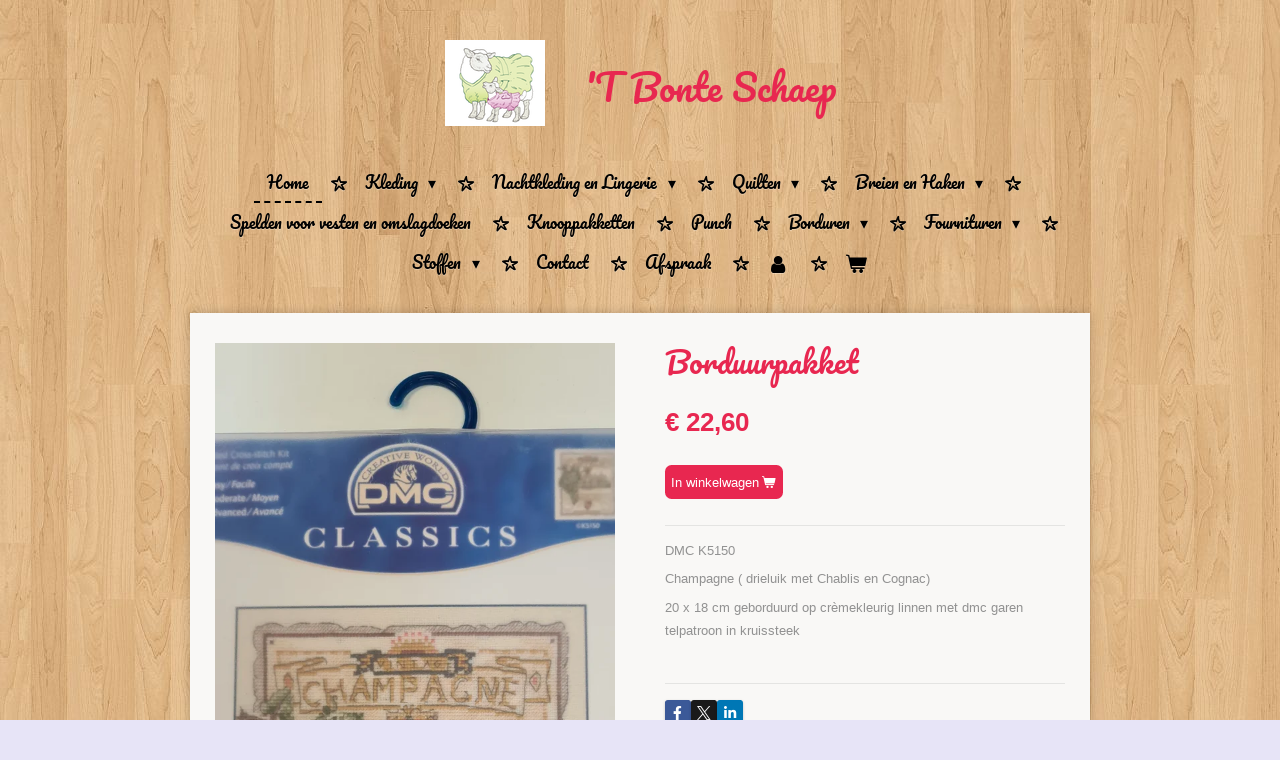

--- FILE ---
content_type: text/html; charset=UTF-8
request_url: https://www.bonteschaep.com/product/3335026/borduurpakket
body_size: 17969
content:
<!DOCTYPE html>
<html lang="nl">
    <head>
        <meta http-equiv="Content-Type" content="text/html; charset=utf-8">
        <meta name="viewport" content="width=device-width, initial-scale=1.0, maximum-scale=5.0">
        <meta http-equiv="X-UA-Compatible" content="IE=edge">
        <link rel="canonical" href="https://www.bonteschaep.com/product/3335026/borduurpakket">
        <link rel="sitemap" type="application/xml" href="https://www.bonteschaep.com/sitemap.xml">
        <meta property="og:title" content="Borduurpakket | bonteschaap">
        <meta property="og:url" content="https://www.bonteschaep.com/product/3335026/borduurpakket">
        <base href="https://www.bonteschaep.com/">
        <meta name="description" property="og:description" content="DMC K5150&amp;nbsp;
Champagne ( drieluik met Chablis en Cognac)
20 x 18 cm geborduurd op cr&amp;egrave;mekleurig linnen met dmc garen telpatroon in kruissteek&amp;nbsp;
&amp;nbsp;">
                <script nonce="e1cbda631198cb7d11705da199de413c">
            
            window.JOUWWEB = window.JOUWWEB || {};
            window.JOUWWEB.application = window.JOUWWEB.application || {};
            window.JOUWWEB.application = {"backends":[{"domain":"jouwweb.nl","freeDomain":"jouwweb.site"},{"domain":"webador.com","freeDomain":"webadorsite.com"},{"domain":"webador.de","freeDomain":"webadorsite.com"},{"domain":"webador.fr","freeDomain":"webadorsite.com"},{"domain":"webador.es","freeDomain":"webadorsite.com"},{"domain":"webador.it","freeDomain":"webadorsite.com"},{"domain":"jouwweb.be","freeDomain":"jouwweb.site"},{"domain":"webador.ie","freeDomain":"webadorsite.com"},{"domain":"webador.co.uk","freeDomain":"webadorsite.com"},{"domain":"webador.at","freeDomain":"webadorsite.com"},{"domain":"webador.be","freeDomain":"webadorsite.com"},{"domain":"webador.ch","freeDomain":"webadorsite.com"},{"domain":"webador.ch","freeDomain":"webadorsite.com"},{"domain":"webador.mx","freeDomain":"webadorsite.com"},{"domain":"webador.com","freeDomain":"webadorsite.com"},{"domain":"webador.dk","freeDomain":"webadorsite.com"},{"domain":"webador.se","freeDomain":"webadorsite.com"},{"domain":"webador.no","freeDomain":"webadorsite.com"},{"domain":"webador.fi","freeDomain":"webadorsite.com"},{"domain":"webador.ca","freeDomain":"webadorsite.com"},{"domain":"webador.ca","freeDomain":"webadorsite.com"},{"domain":"webador.pl","freeDomain":"webadorsite.com"},{"domain":"webador.com.au","freeDomain":"webadorsite.com"},{"domain":"webador.nz","freeDomain":"webadorsite.com"}],"editorLocale":"nl-NL","editorTimezone":"Europe\/Amsterdam","editorLanguage":"nl","analytics4TrackingId":"G-E6PZPGE4QM","analyticsDimensions":[],"backendDomain":"www.jouwweb.nl","backendShortDomain":"jouwweb.nl","backendKey":"jouwweb-nl","freeWebsiteDomain":"jouwweb.site","noSsl":false,"build":{"reference":"bb98b5e"},"linkHostnames":["www.jouwweb.nl","www.webador.com","www.webador.de","www.webador.fr","www.webador.es","www.webador.it","www.jouwweb.be","www.webador.ie","www.webador.co.uk","www.webador.at","www.webador.be","www.webador.ch","fr.webador.ch","www.webador.mx","es.webador.com","www.webador.dk","www.webador.se","www.webador.no","www.webador.fi","www.webador.ca","fr.webador.ca","www.webador.pl","www.webador.com.au","www.webador.nz"],"assetsUrl":"https:\/\/assets.jwwb.nl","loginUrl":"https:\/\/www.jouwweb.nl\/inloggen","publishUrl":"https:\/\/www.jouwweb.nl\/v2\/website\/1766273\/publish-proxy","adminUserOrIp":false,"pricing":{"plans":{"lite":{"amount":"700","currency":"EUR"},"pro":{"amount":"1200","currency":"EUR"},"business":{"amount":"2400","currency":"EUR"}},"yearlyDiscount":{"price":{"amount":"0","currency":"EUR"},"ratio":0,"percent":"0%","discountPrice":{"amount":"0","currency":"EUR"},"termPricePerMonth":{"amount":"0","currency":"EUR"},"termPricePerYear":{"amount":"0","currency":"EUR"}}},"hcUrl":{"add-product-variants":"https:\/\/help.jouwweb.nl\/hc\/nl\/articles\/28594307773201","basic-vs-advanced-shipping":"https:\/\/help.jouwweb.nl\/hc\/nl\/articles\/28594268794257","html-in-head":"https:\/\/help.jouwweb.nl\/hc\/nl\/articles\/28594336422545","link-domain-name":"https:\/\/help.jouwweb.nl\/hc\/nl\/articles\/28594325307409","optimize-for-mobile":"https:\/\/help.jouwweb.nl\/hc\/nl\/articles\/28594312927121","seo":"https:\/\/help.jouwweb.nl\/hc\/nl\/sections\/28507243966737","transfer-domain-name":"https:\/\/help.jouwweb.nl\/hc\/nl\/articles\/28594325232657","website-not-secure":"https:\/\/help.jouwweb.nl\/hc\/nl\/articles\/28594252935825"}};
            window.JOUWWEB.brand = {"type":"jouwweb","name":"JouwWeb","domain":"JouwWeb.nl","supportEmail":"support@jouwweb.nl"};
                    
                window.JOUWWEB = window.JOUWWEB || {};
                window.JOUWWEB.websiteRendering = {"locale":"nl-NL","timezone":"Europe\/Amsterdam","routes":{"api\/upload\/product-field":"\/_api\/upload\/product-field","checkout\/cart":"\/winkelwagen","payment":"\/bestelling-afronden\/:publicOrderId","payment\/forward":"\/bestelling-afronden\/:publicOrderId\/forward","public-order":"\/bestelling\/:publicOrderId","checkout\/authorize":"\/winkelwagen\/authorize\/:gateway","wishlist":"\/verlanglijst"}};
                                                    window.JOUWWEB.website = {"id":1766273,"locale":"nl-NL","enabled":true,"title":"bonteschaap","hasTitle":true,"roleOfLoggedInUser":null,"ownerLocale":"nl-NL","plan":"business","freeWebsiteDomain":"jouwweb.site","backendKey":"jouwweb-nl","currency":"EUR","defaultLocale":"nl-NL","url":"https:\/\/www.bonteschaep.com\/","homepageSegmentId":6633889,"category":"webshop","isOffline":false,"isPublished":true,"locales":["nl-NL"],"allowed":{"ads":false,"credits":true,"externalLinks":true,"slideshow":true,"customDefaultSlideshow":true,"hostedAlbums":true,"moderators":true,"mailboxQuota":10,"statisticsVisitors":true,"statisticsDetailed":true,"statisticsMonths":-1,"favicon":true,"password":true,"freeDomains":2,"freeMailAccounts":1,"canUseLanguages":false,"fileUpload":true,"legacyFontSize":false,"webshop":true,"products":-1,"imageText":false,"search":true,"audioUpload":true,"videoUpload":5000,"allowDangerousForms":false,"allowHtmlCode":true,"mobileBar":true,"sidebar":true,"poll":false,"allowCustomForms":true,"allowBusinessListing":true,"allowCustomAnalytics":true,"allowAccountingLink":true,"digitalProducts":true,"sitemapElement":false},"mobileBar":{"enabled":false,"theme":"accent","email":{"active":true},"location":{"active":true},"phone":{"active":true},"whatsapp":{"active":false},"social":{"active":false,"network":"facebook"}},"webshop":{"enabled":true,"currency":"EUR","taxEnabled":true,"taxInclusive":true,"vatDisclaimerVisible":false,"orderNotice":"<p>Indien je speciale wensen hebt kun je deze doorgeven via het Opmerkingen-veld in de laatste stap.<\/p>","orderConfirmation":null,"freeShipping":true,"freeShippingAmount":"75.00","shippingDisclaimerVisible":false,"pickupAllowed":true,"couponAllowed":false,"detailsPageAvailable":true,"socialMediaVisible":true,"termsPage":null,"termsPageUrl":null,"extraTerms":null,"pricingVisible":true,"orderButtonVisible":true,"shippingAdvanced":false,"shippingAdvancedBackEnd":false,"soldOutVisible":false,"backInStockNotificationEnabled":false,"canAddProducts":true,"nextOrderNumber":89,"allowedServicePoints":["postnl"],"sendcloudConfigured":false,"sendcloudFallbackPublicKey":"a3d50033a59b4a598f1d7ce7e72aafdf","taxExemptionAllowed":true,"invoiceComment":null,"emptyCartVisible":true,"minimumOrderPrice":null,"productNumbersEnabled":false,"wishlistEnabled":false,"hideTaxOnCart":false},"isTreatedAsWebshop":true};                            window.JOUWWEB.cart = {"products":[],"coupon":null,"shippingCountryCode":null,"shippingChoice":null,"breakdown":[]};                            window.JOUWWEB.scripts = ["website-rendering\/webshop"];                        window.parent.JOUWWEB.colorPalette = window.JOUWWEB.colorPalette;
        </script>
                <title>Borduurpakket | bonteschaap</title>
                                                                            <meta property="og:image" content="https&#x3A;&#x2F;&#x2F;primary.jwwb.nl&#x2F;public&#x2F;z&#x2F;s&#x2F;c&#x2F;temp-rvntjxeaprnnjjcmifny&#x2F;4rl4yc&#x2F;16111431039361107982593032285479.jpg&#x3F;enable-io&#x3D;true&amp;enable&#x3D;upscale&amp;fit&#x3D;bounds&amp;width&#x3D;1200">
                                    <meta name="twitter:card" content="summary_large_image">
                        <meta property="twitter:image" content="https&#x3A;&#x2F;&#x2F;primary.jwwb.nl&#x2F;public&#x2F;z&#x2F;s&#x2F;c&#x2F;temp-rvntjxeaprnnjjcmifny&#x2F;4rl4yc&#x2F;16111431039361107982593032285479.jpg&#x3F;enable-io&#x3D;true&amp;enable&#x3D;upscale&amp;fit&#x3D;bounds&amp;width&#x3D;1200">
                                                    <link rel="stylesheet" type="text/css" href="https://assets.jwwb.nl/assets/templates/cupcake/fonts/css/fontello-embedded.css?bust=6c6d9f6d7dd7e818f8e2" nonce="e1cbda631198cb7d11705da199de413c" data-turbo-track="dynamic">
<script src="https://plausible.io/js/script.manual.js" nonce="e1cbda631198cb7d11705da199de413c" data-turbo-track="reload" defer data-domain="shard23.jouwweb.nl"></script>
<link rel="stylesheet" type="text/css" href="https://gfonts.jwwb.nl/css?display=fallback&amp;family=Pacifico%3A400%2C700%2C400italic%2C700italic" nonce="e1cbda631198cb7d11705da199de413c" data-turbo-track="dynamic">
<script src="https://assets.jwwb.nl/assets/build/website-rendering/nl-NL.js?bust=af8dcdef13a1895089e9" nonce="e1cbda631198cb7d11705da199de413c" data-turbo-track="reload" defer></script>
<script src="https://assets.jwwb.nl/assets/website-rendering/runtime.cee983c75391f900fb05.js?bust=4ce5de21b577bc4120dd" nonce="e1cbda631198cb7d11705da199de413c" data-turbo-track="reload" defer></script>
<script src="https://assets.jwwb.nl/assets/website-rendering/812.881ee67943804724d5af.js?bust=78ab7ad7d6392c42d317" nonce="e1cbda631198cb7d11705da199de413c" data-turbo-track="reload" defer></script>
<script src="https://assets.jwwb.nl/assets/website-rendering/main.61f9445f0010f1c481ba.js?bust=80a4e7d3eb247897f6f4" nonce="e1cbda631198cb7d11705da199de413c" data-turbo-track="reload" defer></script>
<link rel="preload" href="https://assets.jwwb.nl/assets/website-rendering/styles.a2468cbf1168cbf178ea.css?bust=0cb87257672efdee8070" as="style">
<link rel="preload" href="https://assets.jwwb.nl/assets/website-rendering/fonts/icons-website-rendering/font/website-rendering.woff2?bust=bd2797014f9452dadc8e" as="font" crossorigin>
<link rel="preconnect" href="https://gfonts.jwwb.nl">
<link rel="stylesheet" type="text/css" href="https://assets.jwwb.nl/assets/website-rendering/styles.a2468cbf1168cbf178ea.css?bust=0cb87257672efdee8070" nonce="e1cbda631198cb7d11705da199de413c" data-turbo-track="dynamic">
<link rel="preconnect" href="https://assets.jwwb.nl">
<link rel="stylesheet" type="text/css" href="https://primary.jwwb.nl/public/z/s/c/temp-rvntjxeaprnnjjcmifny/style.css?bust=1768824025" nonce="e1cbda631198cb7d11705da199de413c" data-turbo-track="dynamic">    </head>
    <body
        id="top"
        class="jw-is-no-slideshow jw-header-is-image-text jw-is-segment-product jw-is-frontend jw-is-no-sidebar jw-is-no-messagebar jw-is-no-touch-device jw-is-no-mobile"
                                    data-jouwweb-page="3335026"
                                                data-jouwweb-segment-id="3335026"
                                                data-jouwweb-segment-type="product"
                                                data-template-threshold="900"
                                                data-template-name="cupcake"
                            itemscope
        itemtype="https://schema.org/Product"
    >
                                    <meta itemprop="url" content="https://www.bonteschaep.com/product/3335026/borduurpakket">
        <a href="#main-content" class="jw-skip-link">
            Ga direct naar de hoofdinhoud        </a>
        <div class="jw-background"></div>
        <div class="jw-body">
            <div class="jw-mobile-menu jw-mobile-is-text js-mobile-menu">
            <button
            type="button"
            class="jw-mobile-menu__button jw-mobile-toggle"
            aria-label="Open / sluit menu"
        >
            <span class="jw-icon-burger"></span>
        </button>
        <div class="jw-mobile-header jw-mobile-header--image-text">
        <a            class="jw-mobile-header-content"
                            href="/"
                        >
                            <img class="jw-mobile-logo jw-mobile-logo--square" src="https://primary.jwwb.nl/public/z/s/c/temp-rvntjxeaprnnjjcmifny/0snurx/LogotBonteSchaep.png?enable-io=true&amp;enable=upscale&amp;height=70" srcset="https://primary.jwwb.nl/public/z/s/c/temp-rvntjxeaprnnjjcmifny/0snurx/LogotBonteSchaep.png?enable-io=true&amp;enable=upscale&amp;height=70 1x, https://primary.jwwb.nl/public/z/s/c/temp-rvntjxeaprnnjjcmifny/0snurx/LogotBonteSchaep.png?enable-io=true&amp;enable=upscale&amp;height=140&amp;quality=70 2x" alt="bonteschaap" title="bonteschaap">                                        <div class="jw-mobile-text">
                    <span style="display: inline-block; font-size: 16px;"><span style="display: inline-block; font-size: 16px;"> <span style="display: inline-block; font-size: 16px;"><span style="display: inline-block; font-size: 16px;"> <span style="display: inline-block; font-size: 16px;"><span style="display: inline-block; font-size: 16px;"> <span style="display: inline-block; font-size: 16px;"><span style="display: inline-block; font-size: 16px;"> <span style="display: inline-block; font-size: 16px;"><span style="display: inline-block; font-size: 16px;"> <span style="display: inline-block; font-size: 16px;"><span style="display: inline-block; font-size: 16px;"> <span style="display: inline-block; font-size: 16px;"><span style="display: inline-block; font-size: 16px;"> <span style="display: inline-block; font-size: 16px;"><span style="display: inline-block; font-size: 16px;"> <span style="display: inline-block; font-size: 16px;"><span style="display: inline-block; font-size: 16px;"> <span style="display: inline-block; font-size: 16px;"><span style="display: inline-block; font-size: 16px;"> <span style="display: inline-block; font-size: 16px;"><span style="display: inline-block; font-size: 16px;"> <span style="display: inline-block; font-size: 16px;"><span style="display: inline-block; font-size: 16px;"> <span style="display: inline-block; font-size: 16px;"><span style="display: inline-block; font-size: 16px;"> <span style="display: inline-block; font-size: 16px;"><span style="display: inline-block; font-size: 16px;"> <span style="display: inline-block; font-size: 16px;"><span style="display: inline-block; font-size: 16px;"><span style="display: inline-block; font-size: 16px;"><span style="display: inline-block; font-size: 16px;"><span style="display: inline-block; font-size: 16px;"><span style="display: inline-block; font-size: 16px;"><span style="display: inline-block; font-size: 18px;"><span style="font-size: 200%;">'T Bonte Schaep</span></span></span></span></span></span></span></span> </span></span> </span></span> </span></span> </span></span> </span></span> </span></span> </span></span> </span></span> </span></span> </span></span> </span></span> </span></span> </span></span> </span></span>                </div>
                    </a>
    </div>

        <a
        href="/winkelwagen"
        class="jw-mobile-menu__button jw-mobile-header-cart"
        aria-label="Bekijk winkelwagen"
    >
        <span class="jw-icon-badge-wrapper">
            <span class="website-rendering-icon-basket" aria-hidden="true"></span>
            <span class="jw-icon-badge hidden" aria-hidden="true"></span>
        </span>
    </a>
    
    </div>
            <div class="wrapper js-topbar-content-container">
    <header>
        <div class="clearfix header-wrap">
            <div class="logo">
                <div class="jw-header-logo">
            <div
    id="jw-header-image-container"
    class="jw-header jw-header-image jw-header-image-toggle"
    style="flex-basis: 100px; max-width: 100px; flex-shrink: 1;"
>
            <a href="/">
        <img id="jw-header-image" data-image-id="34617576" srcset="https://primary.jwwb.nl/public/z/s/c/temp-rvntjxeaprnnjjcmifny/0snurx/LogotBonteSchaep.png?enable-io=true&amp;width=100 100w, https://primary.jwwb.nl/public/z/s/c/temp-rvntjxeaprnnjjcmifny/0snurx/LogotBonteSchaep.png?enable-io=true&amp;width=200 200w" class="jw-header-image" title="bonteschaap" style="" sizes="100px" width="100" height="86" intrinsicsize="100.00 x 86.00" alt="bonteschaap">                </a>
    </div>
        <div
    class="jw-header jw-header-title-container jw-header-text jw-header-text-toggle"
    data-stylable="true"
>
    <a        id="jw-header-title"
        class="jw-header-title"
                    href="/"
            >
        <span style="display: inline-block; font-size: 16px;"><span style="display: inline-block; font-size: 16px;"> <span style="display: inline-block; font-size: 16px;"><span style="display: inline-block; font-size: 16px;"> <span style="display: inline-block; font-size: 16px;"><span style="display: inline-block; font-size: 16px;"> <span style="display: inline-block; font-size: 16px;"><span style="display: inline-block; font-size: 16px;"> <span style="display: inline-block; font-size: 16px;"><span style="display: inline-block; font-size: 16px;"> <span style="display: inline-block; font-size: 16px;"><span style="display: inline-block; font-size: 16px;"> <span style="display: inline-block; font-size: 16px;"><span style="display: inline-block; font-size: 16px;"> <span style="display: inline-block; font-size: 16px;"><span style="display: inline-block; font-size: 16px;"> <span style="display: inline-block; font-size: 16px;"><span style="display: inline-block; font-size: 16px;"> <span style="display: inline-block; font-size: 16px;"><span style="display: inline-block; font-size: 16px;"> <span style="display: inline-block; font-size: 16px;"><span style="display: inline-block; font-size: 16px;"> <span style="display: inline-block; font-size: 16px;"><span style="display: inline-block; font-size: 16px;"> <span style="display: inline-block; font-size: 16px;"><span style="display: inline-block; font-size: 16px;"> <span style="display: inline-block; font-size: 16px;"><span style="display: inline-block; font-size: 16px;"> <span style="display: inline-block; font-size: 16px;"><span style="display: inline-block; font-size: 16px;"><span style="display: inline-block; font-size: 16px;"><span style="display: inline-block; font-size: 16px;"><span style="display: inline-block; font-size: 16px;"><span style="display: inline-block; font-size: 16px;"><span style="display: inline-block; font-size: 18px;"><span style="font-size: 200%;">'T Bonte Schaep</span></span></span></span></span></span></span></span> </span></span> </span></span> </span></span> </span></span> </span></span> </span></span> </span></span> </span></span> </span></span> </span></span> </span></span> </span></span> </span></span> </span></span>    </a>
</div>
</div>
            </div>
        </div>
        <nav class="menu jw-menu-copy">
            <ul
    id="jw-menu"
    class="jw-menu jw-menu-horizontal"
            >
            <li
    class="jw-menu-item jw-menu-is-active"
>
        <a        class="jw-menu-link js-active-menu-item"
        href="/"                                            data-page-link-id="6633889"
                            >
                <span class="">
            Home        </span>
            </a>
                </li>
            <li
    class="jw-menu-item jw-menu-has-submenu"
>
        <a        class="jw-menu-link"
        href="/kleding"                                            data-page-link-id="6636153"
                            >
                <span class="">
            Kleding        </span>
                    <span class="jw-arrow jw-arrow-toplevel"></span>
            </a>
                    <ul
            class="jw-submenu"
                    >
                            <li
    class="jw-menu-item jw-menu-has-submenu"
>
        <a        class="jw-menu-link"
        href="/kleding/yesta"                                            data-page-link-id="6916201"
                            >
                <span class="">
            Yesta        </span>
                    <span class="jw-arrow"></span>
            </a>
                    <ul
            class="jw-submenu"
                    >
                            <li
    class="jw-menu-item"
>
        <a        class="jw-menu-link"
        href="/kleding/yesta/basic"                                            data-page-link-id="8611173"
                            >
                <span class="">
            Basic        </span>
            </a>
                </li>
                            <li
    class="jw-menu-item"
>
        <a        class="jw-menu-link"
        href="/kleding/yesta/nieuw-1"                                            data-page-link-id="8611180"
                            >
                <span class="">
            Nieuw        </span>
            </a>
                </li>
                            <li
    class="jw-menu-item"
>
        <a        class="jw-menu-link"
        href="/kleding/yesta/collectie"                                            data-page-link-id="8611290"
                            >
                <span class="">
            Collectie        </span>
            </a>
                </li>
                    </ul>
        </li>
                            <li
    class="jw-menu-item"
>
        <a        class="jw-menu-link"
        href="/kleding/tunieken"                                            data-page-link-id="6907016"
                            >
                <span class="">
            Tunieken        </span>
            </a>
                </li>
                            <li
    class="jw-menu-item"
>
        <a        class="jw-menu-link"
        href="/kleding/vesten"                                            data-page-link-id="6907018"
                            >
                <span class="">
            Vesten        </span>
            </a>
                </li>
                            <li
    class="jw-menu-item"
>
        <a        class="jw-menu-link"
        href="/kleding/jurken"                                            data-page-link-id="6907037"
                            >
                <span class="">
            Jurken        </span>
            </a>
                </li>
                            <li
    class="jw-menu-item"
>
        <a        class="jw-menu-link"
        href="/kleding/rokken"                                            data-page-link-id="6907035"
                            >
                <span class="">
            Rokken        </span>
            </a>
                </li>
                            <li
    class="jw-menu-item"
>
        <a        class="jw-menu-link"
        href="/kleding/shirts"                                            data-page-link-id="7235302"
                            >
                <span class="">
            Shirts        </span>
            </a>
                </li>
                            <li
    class="jw-menu-item"
>
        <a        class="jw-menu-link"
        href="/kleding/pantalons"                                            data-page-link-id="6907021"
                            >
                <span class="">
            Pantalons        </span>
            </a>
                </li>
                            <li
    class="jw-menu-item"
>
        <a        class="jw-menu-link"
        href="/kleding/accesoires-1"                                            data-page-link-id="8611437"
                            >
                <span class="">
            Accesoires        </span>
            </a>
                </li>
                    </ul>
        </li>
            <li
    class="jw-menu-item jw-menu-has-submenu"
>
        <a        class="jw-menu-link"
        href="/nachtkleding-en-lingerie"                                            data-page-link-id="6636166"
                            >
                <span class="">
            Nachtkleding en Lingerie        </span>
                    <span class="jw-arrow jw-arrow-toplevel"></span>
            </a>
                    <ul
            class="jw-submenu"
                    >
                            <li
    class="jw-menu-item"
>
        <a        class="jw-menu-link"
        href="/nachtkleding-en-lingerie/beenmode"                                            data-page-link-id="6636190"
                            >
                <span class="">
            Beenmode        </span>
            </a>
                </li>
                    </ul>
        </li>
            <li
    class="jw-menu-item jw-menu-has-submenu"
>
        <a        class="jw-menu-link"
        href="/quilten"                                            data-page-link-id="6636156"
                            >
                <span class="">
            Quilten        </span>
                    <span class="jw-arrow jw-arrow-toplevel"></span>
            </a>
                    <ul
            class="jw-submenu"
                    >
                            <li
    class="jw-menu-item jw-menu-has-submenu"
>
        <a        class="jw-menu-link"
        href="/quilten/quiltstoffen"                                            data-page-link-id="6907152"
                            >
                <span class="">
            Quiltstoffen        </span>
                    <span class="jw-arrow"></span>
            </a>
                    <ul
            class="jw-submenu"
                    >
                            <li
    class="jw-menu-item"
>
        <a        class="jw-menu-link"
        href="/quilten/quiltstoffen/nieuw"                                            data-page-link-id="6907158"
                            >
                <span class="">
            Nieuw        </span>
            </a>
                </li>
                            <li
    class="jw-menu-item"
>
        <a        class="jw-menu-link"
        href="/quilten/quiltstoffen/bloemen-1"                                            data-page-link-id="9488402"
                            >
                <span class="">
            Bloemen        </span>
            </a>
                </li>
                            <li
    class="jw-menu-item jw-menu-has-submenu"
>
        <a        class="jw-menu-link"
        href="/quilten/quiltstoffen/dierenmotieven"                                            data-page-link-id="9488388"
                            >
                <span class="">
            Dierenmotieven        </span>
                    <span class="jw-arrow"></span>
            </a>
                    <ul
            class="jw-submenu"
                    >
                            <li
    class="jw-menu-item"
>
        <a        class="jw-menu-link"
        href="/quilten/quiltstoffen/dierenmotieven/dierenprintjes"                                            data-page-link-id="6907155"
                            >
                <span class="">
            Dierenprintjes        </span>
            </a>
                </li>
                    </ul>
        </li>
                            <li
    class="jw-menu-item"
>
        <a        class="jw-menu-link"
        href="/quilten/quiltstoffen/kaffe-fassett"                                            data-page-link-id="6916232"
                            >
                <span class="">
            Kaffe Fassett        </span>
            </a>
                </li>
                            <li
    class="jw-menu-item"
>
        <a        class="jw-menu-link"
        href="/quilten/quiltstoffen/tilda"                                            data-page-link-id="26661548"
                            >
                <span class="">
            Tilda        </span>
            </a>
                </li>
                            <li
    class="jw-menu-item"
>
        <a        class="jw-menu-link"
        href="/quilten/quiltstoffen/wit-en-creme-1"                                            data-page-link-id="9521841"
                            >
                <span class="">
            Wit en Crème        </span>
            </a>
                </li>
                            <li
    class="jw-menu-item jw-menu-has-submenu"
>
        <a        class="jw-menu-link"
        href="/quilten/quiltstoffen/printjes"                                            data-page-link-id="6907189"
                            >
                <span class="">
            Printjes        </span>
                    <span class="jw-arrow"></span>
            </a>
                    <ul
            class="jw-submenu"
                    >
                            <li
    class="jw-menu-item"
>
        <a        class="jw-menu-link"
        href="/quilten/quiltstoffen/printjes/geel-1"                                            data-page-link-id="9521844"
                            >
                <span class="">
            Geel        </span>
            </a>
                </li>
                            <li
    class="jw-menu-item"
>
        <a        class="jw-menu-link"
        href="/quilten/quiltstoffen/printjes/roze"                                            data-page-link-id="6907185"
                            >
                <span class="">
            Roze        </span>
            </a>
                </li>
                            <li
    class="jw-menu-item"
>
        <a        class="jw-menu-link"
        href="/quilten/quiltstoffen/printjes/paars"                                            data-page-link-id="9488418"
                            >
                <span class="">
            Paars        </span>
            </a>
                </li>
                            <li
    class="jw-menu-item"
>
        <a        class="jw-menu-link"
        href="/quilten/quiltstoffen/printjes/rood"                                            data-page-link-id="6907192"
                            >
                <span class="">
            Rood        </span>
            </a>
                </li>
                            <li
    class="jw-menu-item"
>
        <a        class="jw-menu-link"
        href="/quilten/quiltstoffen/printjes/blauw"                                            data-page-link-id="6907201"
                            >
                <span class="">
            Blauw        </span>
            </a>
                </li>
                            <li
    class="jw-menu-item"
>
        <a        class="jw-menu-link"
        href="/quilten/quiltstoffen/printjes/oranje"                                            data-page-link-id="9680490"
                            >
                <span class="">
            Oranje        </span>
            </a>
                </li>
                            <li
    class="jw-menu-item"
>
        <a        class="jw-menu-link"
        href="/quilten/quiltstoffen/printjes/groen"                                            data-page-link-id="9488420"
                            >
                <span class="">
            Groen        </span>
            </a>
                </li>
                            <li
    class="jw-menu-item"
>
        <a        class="jw-menu-link"
        href="/quilten/quiltstoffen/printjes/bruin"                                            data-page-link-id="6907196"
                            >
                <span class="">
            Bruin        </span>
            </a>
                </li>
                            <li
    class="jw-menu-item"
>
        <a        class="jw-menu-link"
        href="/quilten/quiltstoffen/printjes/grijs"                                            data-page-link-id="6907198"
                            >
                <span class="">
            Grijs        </span>
            </a>
                </li>
                            <li
    class="jw-menu-item"
>
        <a        class="jw-menu-link"
        href="/quilten/quiltstoffen/printjes/zwart"                                            data-page-link-id="6907184"
                            >
                <span class="">
            Zwart        </span>
            </a>
                </li>
                            <li
    class="jw-menu-item"
>
        <a        class="jw-menu-link"
        href="/quilten/quiltstoffen/printjes/diverse-kleuren"                                            data-page-link-id="9523296"
                            >
                <span class="">
            Diverse kleuren        </span>
            </a>
                </li>
                    </ul>
        </li>
                            <li
    class="jw-menu-item jw-menu-has-submenu"
>
        <a        class="jw-menu-link"
        href="/quilten/quiltstoffen/seizoensstoffen"                                            data-page-link-id="9489632"
                            >
                <span class="">
            Seizoensstoffen        </span>
                    <span class="jw-arrow"></span>
            </a>
                    <ul
            class="jw-submenu"
                    >
                            <li
    class="jw-menu-item"
>
        <a        class="jw-menu-link"
        href="/quilten/quiltstoffen/seizoensstoffen/lente"                                            data-page-link-id="9489637"
                            >
                <span class="">
            Lente        </span>
            </a>
                </li>
                            <li
    class="jw-menu-item"
>
        <a        class="jw-menu-link"
        href="/quilten/quiltstoffen/seizoensstoffen/zomer"                                            data-page-link-id="9489642"
                            >
                <span class="">
            Zomer        </span>
            </a>
                </li>
                            <li
    class="jw-menu-item"
>
        <a        class="jw-menu-link"
        href="/quilten/quiltstoffen/seizoensstoffen/herfst"                                            data-page-link-id="9489644"
                            >
                <span class="">
            Herfst        </span>
            </a>
                </li>
                            <li
    class="jw-menu-item"
>
        <a        class="jw-menu-link"
        href="/quilten/quiltstoffen/seizoensstoffen/winter"                                            data-page-link-id="9489645"
                            >
                <span class="">
            Winter        </span>
            </a>
                </li>
                            <li
    class="jw-menu-item"
>
        <a        class="jw-menu-link"
        href="/quilten/quiltstoffen/seizoensstoffen/pasen"                                            data-page-link-id="9489649"
                            >
                <span class="">
            Pasen        </span>
            </a>
                </li>
                            <li
    class="jw-menu-item"
>
        <a        class="jw-menu-link"
        href="/quilten/quiltstoffen/seizoensstoffen/halloween"                                            data-page-link-id="9489651"
                            >
                <span class="">
            Halloween        </span>
            </a>
                </li>
                            <li
    class="jw-menu-item"
>
        <a        class="jw-menu-link"
        href="/quilten/quiltstoffen/seizoensstoffen/kerststoffen"                                            data-page-link-id="6916234"
                            >
                <span class="">
            Kerststoffen        </span>
            </a>
                </li>
                    </ul>
        </li>
                            <li
    class="jw-menu-item"
>
        <a        class="jw-menu-link"
        href="/quilten/quiltstoffen/batik"                                            data-page-link-id="6907160"
                            >
                <span class="">
            Batik        </span>
            </a>
                </li>
                            <li
    class="jw-menu-item"
>
        <a        class="jw-menu-link"
        href="/quilten/quiltstoffen/effen-stoffen"                                            data-page-link-id="6907171"
                            >
                <span class="">
            Effen stoffen        </span>
            </a>
                </li>
                            <li
    class="jw-menu-item"
>
        <a        class="jw-menu-link"
        href="/quilten/quiltstoffen/lakenkatoen"                                            data-page-link-id="6907165"
                            >
                <span class="">
            Lakenkatoen        </span>
            </a>
                </li>
                    </ul>
        </li>
                            <li
    class="jw-menu-item"
>
        <a        class="jw-menu-link"
        href="/quilten/pakketten"                                            data-page-link-id="6907218"
                            >
                <span class="">
            Pakketten        </span>
            </a>
                </li>
                            <li
    class="jw-menu-item"
>
        <a        class="jw-menu-link"
        href="/quilten/boeken"                                            data-page-link-id="6907211"
                            >
                <span class="">
            Boeken        </span>
            </a>
                </li>
                            <li
    class="jw-menu-item"
>
        <a        class="jw-menu-link"
        href="/quilten/accesoires"                                            data-page-link-id="6907214"
                            >
                <span class="">
            Accesoires        </span>
            </a>
                </li>
                            <li
    class="jw-menu-item"
>
        <a        class="jw-menu-link"
        href="/quilten/panels"                                            data-page-link-id="6917351"
                            >
                <span class="">
            Panels        </span>
            </a>
                </li>
                            <li
    class="jw-menu-item"
>
        <a        class="jw-menu-link"
        href="/quilten/vulling"                                            data-page-link-id="6907206"
                            >
                <span class="">
            Vulling        </span>
            </a>
                </li>
                            <li
    class="jw-menu-item"
>
        <a        class="jw-menu-link"
        href="/quilten/garen"                                            data-page-link-id="6907216"
                            >
                <span class="">
            Garen        </span>
            </a>
                </li>
                    </ul>
        </li>
            <li
    class="jw-menu-item jw-menu-has-submenu"
>
        <a        class="jw-menu-link"
        href="/breien-en-haken"                                            data-page-link-id="6636160"
                            >
                <span class="">
            Breien en Haken        </span>
                    <span class="jw-arrow jw-arrow-toplevel"></span>
            </a>
                    <ul
            class="jw-submenu"
                    >
                            <li
    class="jw-menu-item"
>
        <a        class="jw-menu-link"
        href="/breien-en-haken/adriafill"                                            data-page-link-id="6916268"
                            >
                <span class="">
            Adriafill        </span>
            </a>
                </li>
                            <li
    class="jw-menu-item"
>
        <a        class="jw-menu-link"
        href="/breien-en-haken/phildar"                                            data-page-link-id="6916251"
                            >
                <span class="">
            Phildar        </span>
            </a>
                </li>
                            <li
    class="jw-menu-item"
>
        <a        class="jw-menu-link"
        href="/breien-en-haken/fonty"                                            data-page-link-id="6916283"
                            >
                <span class="">
            Fonty        </span>
            </a>
                </li>
                            <li
    class="jw-menu-item jw-menu-has-submenu"
>
        <a        class="jw-menu-link"
        href="/breien-en-haken/100-wol"                                            data-page-link-id="6916382"
                            >
                <span class="">
            100% wol        </span>
                    <span class="jw-arrow"></span>
            </a>
                    <ul
            class="jw-submenu"
                    >
                            <li
    class="jw-menu-item"
>
        <a        class="jw-menu-link"
        href="/breien-en-haken/100-wol/merinowol"                                            data-page-link-id="6916399"
                            >
                <span class="">
            Merinowol        </span>
            </a>
                </li>
                            <li
    class="jw-menu-item"
>
        <a        class="jw-menu-link"
        href="/breien-en-haken/100-wol/scheerwol"                                            data-page-link-id="6916424"
                            >
                <span class="">
            Scheerwol        </span>
            </a>
                </li>
                            <li
    class="jw-menu-item"
>
        <a        class="jw-menu-link"
        href="/breien-en-haken/100-wol/alpaca"                                            data-page-link-id="6916417"
                            >
                <span class="">
            Alpaca        </span>
            </a>
                </li>
                            <li
    class="jw-menu-item"
>
        <a        class="jw-menu-link"
        href="/breien-en-haken/100-wol/camelenhaar"                                            data-page-link-id="6916427"
                            >
                <span class="">
            Camelenhaar        </span>
            </a>
                </li>
                            <li
    class="jw-menu-item"
>
        <a        class="jw-menu-link"
        href="/breien-en-haken/100-wol/yak"                                            data-page-link-id="6916433"
                            >
                <span class="">
            Yak        </span>
            </a>
                </li>
                            <li
    class="jw-menu-item"
>
        <a        class="jw-menu-link"
        href="/breien-en-haken/100-wol/durable"                                            data-page-link-id="6916301"
                            >
                <span class="">
            Durable        </span>
            </a>
                </li>
                    </ul>
        </li>
                            <li
    class="jw-menu-item"
>
        <a        class="jw-menu-link"
        href="/breien-en-haken/pinquin"                                            data-page-link-id="6916354"
                            >
                <span class="">
            Pinquin        </span>
            </a>
                </li>
                            <li
    class="jw-menu-item"
>
        <a        class="jw-menu-link"
        href="/breien-en-haken/sokkenwol"                                            data-page-link-id="6916356"
                            >
                <span class="">
            Sokkenwol        </span>
            </a>
                </li>
                            <li
    class="jw-menu-item jw-menu-has-submenu"
>
        <a        class="jw-menu-link"
        href="/breien-en-haken/katoen-acryl"                                            data-page-link-id="6916480"
                            >
                <span class="">
            Katoen/ Acryl        </span>
                    <span class="jw-arrow"></span>
            </a>
                    <ul
            class="jw-submenu"
                    >
                            <li
    class="jw-menu-item jw-menu-has-submenu"
>
        <a        class="jw-menu-link"
        href="/breien-en-haken/katoen-acryl/pakketten-2"                                            data-page-link-id="6916516"
                            >
                <span class="">
            Pakketten        </span>
                    <span class="jw-arrow"></span>
            </a>
                    <ul
            class="jw-submenu"
                    >
                            <li
    class="jw-menu-item"
>
        <a        class="jw-menu-link"
        href="/breien-en-haken/katoen-acryl/pakketten-2/muts"                                            data-page-link-id="6916522"
                            >
                <span class="">
            Muts        </span>
            </a>
                </li>
                            <li
    class="jw-menu-item"
>
        <a        class="jw-menu-link"
        href="/breien-en-haken/katoen-acryl/pakketten-2/sjaal"                                            data-page-link-id="6916524"
                            >
                <span class="">
            Sjaal        </span>
            </a>
                </li>
                            <li
    class="jw-menu-item"
>
        <a        class="jw-menu-link"
        href="/breien-en-haken/katoen-acryl/pakketten-2/col"                                            data-page-link-id="6916532"
                            >
                <span class="">
            Col        </span>
            </a>
                </li>
                            <li
    class="jw-menu-item"
>
        <a        class="jw-menu-link"
        href="/breien-en-haken/katoen-acryl/pakketten-2/omslagdoek"                                            data-page-link-id="6916527"
                            >
                <span class="">
            Omslagdoek        </span>
            </a>
                </li>
                            <li
    class="jw-menu-item"
>
        <a        class="jw-menu-link"
        href="/breien-en-haken/katoen-acryl/pakketten-2/boeken-1"                                            data-page-link-id="6916508"
                            >
                <span class="">
            Boeken        </span>
            </a>
                </li>
                            <li
    class="jw-menu-item"
>
        <a        class="jw-menu-link"
        href="/breien-en-haken/katoen-acryl/pakketten-2/benodigdheden"                                            data-page-link-id="6916512"
                            >
                <span class="">
            Benodigdheden        </span>
            </a>
                </li>
                    </ul>
        </li>
                    </ul>
        </li>
                            <li
    class="jw-menu-item"
>
        <a        class="jw-menu-link"
        href="/breien-en-haken/acryl"                                            data-page-link-id="6916485"
                            >
                <span class="">
            Acryl        </span>
            </a>
                </li>
                            <li
    class="jw-menu-item"
>
        <a        class="jw-menu-link"
        href="/breien-en-haken/fantasiedraden"                                            data-page-link-id="6916505"
                            >
                <span class="">
            Fantasiedraden        </span>
            </a>
                </li>
                            <li
    class="jw-menu-item"
>
        <a        class="jw-menu-link"
        href="/breien-en-haken/katoen-1"                                            data-page-link-id="6916438"
                            >
                <span class="">
            Katoen        </span>
            </a>
                </li>
                            <li
    class="jw-menu-item"
>
        <a        class="jw-menu-link"
        href="/breien-en-haken/bijzondere-samenstelling"                                            data-page-link-id="6916500"
                            >
                <span class="">
            Bijzondere samenstelling        </span>
            </a>
                </li>
                    </ul>
        </li>
            <li
    class="jw-menu-item"
>
        <a        class="jw-menu-link"
        href="/spelden-voor-vesten-en-omslagdoeken"                                            data-page-link-id="6754754"
                            >
                <span class="">
            Spelden voor vesten en omslagdoeken        </span>
            </a>
                </li>
            <li
    class="jw-menu-item"
>
        <a        class="jw-menu-link"
        href="/knooppakketten"                                            data-page-link-id="20543596"
                            >
                <span class="">
            Knooppakketten        </span>
            </a>
                </li>
            <li
    class="jw-menu-item"
>
        <a        class="jw-menu-link"
        href="/punch"                                            data-page-link-id="13121731"
                            >
                <span class="">
            Punch        </span>
            </a>
                </li>
            <li
    class="jw-menu-item jw-menu-has-submenu"
>
        <a        class="jw-menu-link"
        href="/borduren"                                            data-page-link-id="6636168"
                            >
                <span class="">
            Borduren        </span>
                    <span class="jw-arrow jw-arrow-toplevel"></span>
            </a>
                    <ul
            class="jw-submenu"
                    >
                            <li
    class="jw-menu-item"
>
        <a        class="jw-menu-link"
        href="/borduren/handdoeken-gastendoeken-washandjes-keukentextiel-met-borduurrand"                                            data-page-link-id="6907248"
                            >
                <span class="">
            Handdoeken, Gastendoeken, Washandjes, Keukentextiel met borduurrand        </span>
            </a>
                </li>
                            <li
    class="jw-menu-item"
>
        <a        class="jw-menu-link"
        href="/borduren/stoffen"                                            data-page-link-id="6907223"
                            >
                <span class="">
            Stoffen        </span>
            </a>
                </li>
                            <li
    class="jw-menu-item"
>
        <a        class="jw-menu-link"
        href="/borduren/voorbedrukt-stramien-zonder-garen"                                            data-page-link-id="6907280"
                            >
                <span class="">
            Voorbedrukt Stramien zonder garen        </span>
            </a>
                </li>
                            <li
    class="jw-menu-item"
>
        <a        class="jw-menu-link"
        href="/borduren/dekservetten"                                            data-page-link-id="6907251"
                            >
                <span class="">
            Dekservetten        </span>
            </a>
                </li>
                            <li
    class="jw-menu-item"
>
        <a        class="jw-menu-link"
        href="/borduren/knuffels"                                            data-page-link-id="6907256"
                            >
                <span class="">
            Knuffels        </span>
            </a>
                </li>
                            <li
    class="jw-menu-item"
>
        <a        class="jw-menu-link"
        href="/borduren/slabbetjes-met-borduurrand"                                            data-page-link-id="6907265"
                            >
                <span class="">
            Slabbetjes met borduurrand        </span>
            </a>
                </li>
                            <li
    class="jw-menu-item jw-menu-has-submenu"
>
        <a        class="jw-menu-link"
        href="/borduren/pakketten-1"                                            data-page-link-id="6907228"
                            >
                <span class="">
            Pakketten        </span>
                    <span class="jw-arrow"></span>
            </a>
                    <ul
            class="jw-submenu"
                    >
                            <li
    class="jw-menu-item jw-menu-has-submenu"
>
        <a        class="jw-menu-link"
        href="/borduren/pakketten-1/voorbedrukt-1"                                            data-page-link-id="6968187"
                            >
                <span class="">
            Voorbedrukt        </span>
                    <span class="jw-arrow"></span>
            </a>
                    <ul
            class="jw-submenu"
                    >
                            <li
    class="jw-menu-item"
>
        <a        class="jw-menu-link"
        href="/borduren/pakketten-1/voorbedrukt-1/kussens"                                            data-page-link-id="6908041"
                            >
                <span class="">
            Kussens        </span>
            </a>
                </li>
                            <li
    class="jw-menu-item"
>
        <a        class="jw-menu-link"
        href="/borduren/pakketten-1/voorbedrukt-1/dekservetten-1"                                            data-page-link-id="6908047"
                            >
                <span class="">
            Dekservetten        </span>
            </a>
                </li>
                            <li
    class="jw-menu-item"
>
        <a        class="jw-menu-link"
        href="/borduren/pakketten-1/voorbedrukt-1/tefellopers"                                            data-page-link-id="6968197"
                            >
                <span class="">
            Tefellopers        </span>
            </a>
                </li>
                            <li
    class="jw-menu-item"
>
        <a        class="jw-menu-link"
        href="/borduren/pakketten-1/voorbedrukt-1/pakketten-3"                                            data-page-link-id="6968181"
                            >
                <span class="">
            Pakketten        </span>
            </a>
                </li>
                    </ul>
        </li>
                            <li
    class="jw-menu-item jw-menu-has-submenu"
>
        <a        class="jw-menu-link"
        href="/borduren/pakketten-1/kruissteek"                                            data-page-link-id="6907238"
                            >
                <span class="">
            Kruissteek        </span>
                    <span class="jw-arrow"></span>
            </a>
                    <ul
            class="jw-submenu"
                    >
                            <li
    class="jw-menu-item"
>
        <a        class="jw-menu-link"
        href="/borduren/pakketten-1/kruissteek/starterspakketten"                                            data-page-link-id="7059304"
                            >
                <span class="">
            Starterspakketten        </span>
            </a>
                </li>
                            <li
    class="jw-menu-item"
>
        <a        class="jw-menu-link"
        href="/borduren/pakketten-1/kruissteek/kerst-pasen-en-halloween"                                            data-page-link-id="12990854"
                            >
                <span class="">
            Kerst, Pasen en Halloween        </span>
            </a>
                </li>
                            <li
    class="jw-menu-item jw-menu-has-submenu"
>
        <a        class="jw-menu-link"
        href="/borduren/pakketten-1/kruissteek/buitenleven"                                            data-page-link-id="6917369"
                            >
                <span class="">
            Buitenleven        </span>
                    <span class="jw-arrow"></span>
            </a>
                    <ul
            class="jw-submenu"
                    >
                            <li
    class="jw-menu-item"
>
        <a        class="jw-menu-link"
        href="/borduren/pakketten-1/kruissteek/buitenleven/bloemen"                                            data-page-link-id="6907891"
                            >
                <span class="">
            Bloemen        </span>
            </a>
                </li>
                            <li
    class="jw-menu-item"
>
        <a        class="jw-menu-link"
        href="/borduren/pakketten-1/kruissteek/buitenleven/groente-en-fruit"                                            data-page-link-id="6907963"
                            >
                <span class="">
            Groente en Fruit        </span>
            </a>
                </li>
                            <li
    class="jw-menu-item"
>
        <a        class="jw-menu-link"
        href="/borduren/pakketten-1/kruissteek/buitenleven/in-de-tuin"                                            data-page-link-id="6907965"
                            >
                <span class="">
            In de tuin        </span>
            </a>
                </li>
                            <li
    class="jw-menu-item"
>
        <a        class="jw-menu-link"
        href="/borduren/pakketten-1/kruissteek/buitenleven/in-op-en-aan-het-water"                                            data-page-link-id="6907957"
                            >
                <span class="">
            In, op en aan het water        </span>
            </a>
                </li>
                            <li
    class="jw-menu-item"
>
        <a        class="jw-menu-link"
        href="/borduren/pakketten-1/kruissteek/buitenleven/landschappen"                                            data-page-link-id="6907959"
                            >
                <span class="">
            Landschappen        </span>
            </a>
                </li>
                            <li
    class="jw-menu-item"
>
        <a        class="jw-menu-link"
        href="/borduren/pakketten-1/kruissteek/buitenleven/vrije-tijd"                                            data-page-link-id="7056430"
                            >
                <span class="">
            Vrije Tijd        </span>
            </a>
                </li>
                    </ul>
        </li>
                            <li
    class="jw-menu-item jw-menu-has-submenu"
>
        <a        class="jw-menu-link"
        href="/borduren/pakketten-1/kruissteek/dieren"                                            data-page-link-id="6917370"
                            >
                <span class="">
            Dieren        </span>
                    <span class="jw-arrow"></span>
            </a>
                    <ul
            class="jw-submenu"
                    >
                            <li
    class="jw-menu-item"
>
        <a        class="jw-menu-link"
        href="/borduren/pakketten-1/kruissteek/dieren/insecten-vlinders-en-libelles"                                            data-page-link-id="6908091"
                            >
                <span class="">
            Insecten, Vlinders en Libelles        </span>
            </a>
                </li>
                            <li
    class="jw-menu-item"
>
        <a        class="jw-menu-link"
        href="/borduren/pakketten-1/kruissteek/dieren/honden-en-katten"                                            data-page-link-id="6907943"
                            >
                <span class="">
            Honden en Katten        </span>
            </a>
                </li>
                            <li
    class="jw-menu-item"
>
        <a        class="jw-menu-link"
        href="/borduren/pakketten-1/kruissteek/dieren/boerderijdieren"                                            data-page-link-id="6907939"
                            >
                <span class="">
            Boerderijdieren        </span>
            </a>
                </li>
                            <li
    class="jw-menu-item"
>
        <a        class="jw-menu-link"
        href="/borduren/pakketten-1/kruissteek/dieren/vogels-en-kippen"                                            data-page-link-id="6908028"
                            >
                <span class="">
            Vogels en Kippen        </span>
            </a>
                </li>
                            <li
    class="jw-menu-item"
>
        <a        class="jw-menu-link"
        href="/borduren/pakketten-1/kruissteek/dieren/wilde-dieren"                                            data-page-link-id="6907934"
                            >
                <span class="">
            Wilde Dieren        </span>
            </a>
                </li>
                    </ul>
        </li>
                            <li
    class="jw-menu-item jw-menu-has-submenu"
>
        <a        class="jw-menu-link"
        href="/borduren/pakketten-1/kruissteek/animaties"                                            data-page-link-id="6908059"
                            >
                <span class="">
            Animaties        </span>
                    <span class="jw-arrow"></span>
            </a>
                    <ul
            class="jw-submenu"
                    >
                            <li
    class="jw-menu-item"
>
        <a        class="jw-menu-link"
        href="/borduren/pakketten-1/kruissteek/animaties/flower-fairies"                                            data-page-link-id="6907949"
                            >
                <span class="">
            Flower Fairies        </span>
            </a>
                </li>
                            <li
    class="jw-menu-item"
>
        <a        class="jw-menu-link"
        href="/borduren/pakketten-1/kruissteek/animaties/disney"                                            data-page-link-id="6950982"
                            >
                <span class="">
            Disney        </span>
            </a>
                </li>
                            <li
    class="jw-menu-item jw-menu-has-submenu"
>
        <a        class="jw-menu-link"
        href="/borduren/pakketten-1/kruissteek/animaties/beren"                                            data-page-link-id="6908003"
                            >
                <span class="">
            Beren        </span>
                    <span class="jw-arrow"></span>
            </a>
                    <ul
            class="jw-submenu"
                    >
                            <li
    class="jw-menu-item"
>
        <a        class="jw-menu-link"
        href="/borduren/pakketten-1/kruissteek/animaties/beren/cherished-teddies"                                            data-page-link-id="7056434"
                            >
                <span class="">
            Cherished Teddies        </span>
            </a>
                </li>
                            <li
    class="jw-menu-item"
>
        <a        class="jw-menu-link"
        href="/borduren/pakketten-1/kruissteek/animaties/beren/paddington"                                            data-page-link-id="6950990"
                            >
                <span class="">
            Paddington        </span>
            </a>
                </li>
                            <li
    class="jw-menu-item"
>
        <a        class="jw-menu-link"
        href="/borduren/pakketten-1/kruissteek/animaties/beren/winnie-the-pooh"                                            data-page-link-id="6950987"
                            >
                <span class="">
            Winnie the Pooh        </span>
            </a>
                </li>
                    </ul>
        </li>
                            <li
    class="jw-menu-item"
>
        <a        class="jw-menu-link"
        href="/borduren/pakketten-1/kruissteek/animaties/dieren-1"                                            data-page-link-id="6951315"
                            >
                <span class="">
            Dieren        </span>
            </a>
                </li>
                    </ul>
        </li>
                            <li
    class="jw-menu-item jw-menu-has-submenu"
>
        <a        class="jw-menu-link"
        href="/borduren/pakketten-1/kruissteek/ontwerpers"                                            data-page-link-id="6917377"
                            >
                <span class="">
            Ontwerpers        </span>
                    <span class="jw-arrow"></span>
            </a>
                    <ul
            class="jw-submenu"
                    >
                            <li
    class="jw-menu-item"
>
        <a        class="jw-menu-link"
        href="/borduren/pakketten-1/kruissteek/ontwerpers/thea-gouverneur"                                            data-page-link-id="6907923"
                            >
                <span class="">
            Thea Gouverneur        </span>
            </a>
                </li>
                            <li
    class="jw-menu-item"
>
        <a        class="jw-menu-link"
        href="/borduren/pakketten-1/kruissteek/ontwerpers/marjolein-bastin"                                            data-page-link-id="6907926"
                            >
                <span class="">
            Marjolein Bastin        </span>
            </a>
                </li>
                            <li
    class="jw-menu-item"
>
        <a        class="jw-menu-link"
        href="/borduren/pakketten-1/kruissteek/ontwerpers/eva-rosenstand"                                            data-page-link-id="6907924"
                            >
                <span class="">
            Eva Rosenstand        </span>
            </a>
                </li>
                    </ul>
        </li>
                            <li
    class="jw-menu-item"
>
        <a        class="jw-menu-link"
        href="/borduren/pakketten-1/kruissteek/kleine-pakketten"                                            data-page-link-id="8021304"
                            >
                <span class="">
            Kleine pakketten        </span>
            </a>
                </li>
                            <li
    class="jw-menu-item jw-menu-has-submenu"
>
        <a        class="jw-menu-link"
        href="/borduren/pakketten-1/kruissteek/alfabet-merklap-sampler"                                            data-page-link-id="6917356"
                            >
                <span class="">
            Alfabet, Merklap, Sampler        </span>
                    <span class="jw-arrow"></span>
            </a>
                    <ul
            class="jw-submenu"
                    >
                            <li
    class="jw-menu-item"
>
        <a        class="jw-menu-link"
        href="/borduren/pakketten-1/kruissteek/alfabet-merklap-sampler/merklap"                                            data-page-link-id="7059899"
                            >
                <span class="">
            Merklap        </span>
            </a>
                </li>
                            <li
    class="jw-menu-item"
>
        <a        class="jw-menu-link"
        href="/borduren/pakketten-1/kruissteek/alfabet-merklap-sampler/geboortetegels"                                            data-page-link-id="6908000"
                            >
                <span class="">
            Geboortetegels        </span>
            </a>
                </li>
                            <li
    class="jw-menu-item"
>
        <a        class="jw-menu-link"
        href="/borduren/pakketten-1/kruissteek/alfabet-merklap-sampler/meetlatten"                                            data-page-link-id="6908035"
                            >
                <span class="">
            Meetlatten        </span>
            </a>
                </li>
                    </ul>
        </li>
                            <li
    class="jw-menu-item jw-menu-has-submenu"
>
        <a        class="jw-menu-link"
        href="/borduren/pakketten-1/kruissteek/personen"                                            data-page-link-id="6917378"
                            >
                <span class="">
            Personen        </span>
                    <span class="jw-arrow"></span>
            </a>
                    <ul
            class="jw-submenu"
                    >
                            <li
    class="jw-menu-item"
>
        <a        class="jw-menu-link"
        href="/borduren/pakketten-1/kruissteek/personen/vrouwen-nationaliteiten-portretten"                                            data-page-link-id="6907990"
                            >
                <span class="">
            Vrouwen, Nationaliteiten, Portretten        </span>
            </a>
                </li>
                            <li
    class="jw-menu-item"
>
        <a        class="jw-menu-link"
        href="/borduren/pakketten-1/kruissteek/personen/kind-portretten"                                            data-page-link-id="6907978"
                            >
                <span class="">
            Kind portretten        </span>
            </a>
                </li>
                            <li
    class="jw-menu-item"
>
        <a        class="jw-menu-link"
        href="/borduren/pakketten-1/kruissteek/personen/bruiloft-en-feest"                                            data-page-link-id="7059123"
                            >
                <span class="">
            Bruiloft en Feest        </span>
            </a>
                </li>
                    </ul>
        </li>
                            <li
    class="jw-menu-item"
>
        <a        class="jw-menu-link"
        href="/borduren/pakketten-1/kruissteek/amerikaanse-pakketten"                                            data-page-link-id="6907938"
                            >
                <span class="">
            Amerikaanse Pakketten        </span>
            </a>
                </li>
                    </ul>
        </li>
                    </ul>
        </li>
                            <li
    class="jw-menu-item"
>
        <a        class="jw-menu-link"
        href="/borduren/diversen"                                            data-page-link-id="6907269"
                            >
                <span class="">
            Diversen        </span>
            </a>
                </li>
                            <li
    class="jw-menu-item"
>
        <a        class="jw-menu-link"
        href="/borduren/patronen"                                            data-page-link-id="6907242"
                            >
                <span class="">
            Patronen        </span>
            </a>
                </li>
                            <li
    class="jw-menu-item"
>
        <a        class="jw-menu-link"
        href="/borduren/garen-1"                                            data-page-link-id="6907260"
                            >
                <span class="">
            Garen        </span>
            </a>
                </li>
                            <li
    class="jw-menu-item"
>
        <a        class="jw-menu-link"
        href="/borduren/borduurranden"                                            data-page-link-id="6907273"
                            >
                <span class="">
            Borduurranden        </span>
            </a>
                </li>
                    </ul>
        </li>
            <li
    class="jw-menu-item jw-menu-has-submenu"
>
        <a        class="jw-menu-link"
        href="/fournituren"                                            data-page-link-id="6636174"
                            >
                <span class="">
            Fournituren        </span>
                    <span class="jw-arrow jw-arrow-toplevel"></span>
            </a>
                    <ul
            class="jw-submenu"
                    >
                            <li
    class="jw-menu-item"
>
        <a        class="jw-menu-link"
        href="/fournituren/elastiek"                                            data-page-link-id="6907284"
                            >
                <span class="">
            Elastiek        </span>
            </a>
                </li>
                            <li
    class="jw-menu-item"
>
        <a        class="jw-menu-link"
        href="/fournituren/garen-2"                                            data-page-link-id="6907282"
                            >
                <span class="">
            Garen        </span>
            </a>
                </li>
                            <li
    class="jw-menu-item"
>
        <a        class="jw-menu-link"
        href="/fournituren/spelden-en-naalden"                                            data-page-link-id="6907289"
                            >
                <span class="">
            Spelden en Naalden        </span>
            </a>
                </li>
                            <li
    class="jw-menu-item"
>
        <a        class="jw-menu-link"
        href="/fournituren/lint"                                            data-page-link-id="6907302"
                            >
                <span class="">
            Lint        </span>
            </a>
                </li>
                            <li
    class="jw-menu-item"
>
        <a        class="jw-menu-link"
        href="/fournituren/bandjes-en-kantjes"                                            data-page-link-id="6907309"
                            >
                <span class="">
            Bandjes en Kantjes        </span>
            </a>
                </li>
                            <li
    class="jw-menu-item"
>
        <a        class="jw-menu-link"
        href="/fournituren/vlieseline-1"                                            data-page-link-id="6907365"
                            >
                <span class="">
            Vlieseline        </span>
            </a>
                </li>
                            <li
    class="jw-menu-item"
>
        <a        class="jw-menu-link"
        href="/fournituren/reparatiedoek"                                            data-page-link-id="6907403"
                            >
                <span class="">
            Reparatiedoek        </span>
            </a>
                </li>
                            <li
    class="jw-menu-item"
>
        <a        class="jw-menu-link"
        href="/fournituren/knopen"                                            data-page-link-id="6907283"
                            >
                <span class="">
            Knopen        </span>
            </a>
                </li>
                            <li
    class="jw-menu-item"
>
        <a        class="jw-menu-link"
        href="/fournituren/scharen-en-snijmaterialen"                                            data-page-link-id="6907291"
                            >
                <span class="">
            Scharen en Snijmaterialen        </span>
            </a>
                </li>
                            <li
    class="jw-menu-item"
>
        <a        class="jw-menu-link"
        href="/fournituren/burda-patronen"                                            data-page-link-id="6907295"
                            >
                <span class="">
            Burda patronen        </span>
            </a>
                </li>
                    </ul>
        </li>
            <li
    class="jw-menu-item jw-menu-has-submenu"
>
        <a        class="jw-menu-link"
        href="/stoffen-1"                                            data-page-link-id="6907318"
                            >
                <span class="">
            Stoffen        </span>
                    <span class="jw-arrow jw-arrow-toplevel"></span>
            </a>
                    <ul
            class="jw-submenu"
                    >
                            <li
    class="jw-menu-item"
>
        <a        class="jw-menu-link"
        href="/stoffen-1/mode-stoffen"                                            data-page-link-id="6907335"
                            >
                <span class="">
            Mode Stoffen        </span>
            </a>
                </li>
                            <li
    class="jw-menu-item"
>
        <a        class="jw-menu-link"
        href="/stoffen-1/kinderstoffen"                                            data-page-link-id="9522590"
                            >
                <span class="">
            Kinderstoffen        </span>
            </a>
                </li>
                            <li
    class="jw-menu-item"
>
        <a        class="jw-menu-link"
        href="/stoffen-1/tule"                                            data-page-link-id="6907322"
                            >
                <span class="">
            Tule        </span>
            </a>
                </li>
                            <li
    class="jw-menu-item"
>
        <a        class="jw-menu-link"
        href="/stoffen-1/voering"                                            data-page-link-id="6907328"
                            >
                <span class="">
            Voering        </span>
            </a>
                </li>
                            <li
    class="jw-menu-item jw-menu-has-submenu"
>
        <a        class="jw-menu-link"
        href="/stoffen-1/katoen"                                            data-page-link-id="6907339"
                            >
                <span class="">
            Katoen        </span>
                    <span class="jw-arrow"></span>
            </a>
                    <ul
            class="jw-submenu"
                    >
                            <li
    class="jw-menu-item"
>
        <a        class="jw-menu-link"
        href="/stoffen-1/katoen/bewerkt-katoen"                                            data-page-link-id="6907390"
                            >
                <span class="">
            Bewerkt Katoen        </span>
            </a>
                </li>
                            <li
    class="jw-menu-item"
>
        <a        class="jw-menu-link"
        href="/stoffen-1/katoen/wafelkatoen"                                            data-page-link-id="6907344"
                            >
                <span class="">
            Wafelkatoen        </span>
            </a>
                </li>
                            <li
    class="jw-menu-item"
>
        <a        class="jw-menu-link"
        href="/stoffen-1/katoen/katoen-voor-tafelkleed"                                            data-page-link-id="6907386"
                            >
                <span class="">
            katoen voor tafelkleed        </span>
            </a>
                </li>
                    </ul>
        </li>
                            <li
    class="jw-menu-item"
>
        <a        class="jw-menu-link"
        href="/stoffen-1/badstof"                                            data-page-link-id="6907347"
                            >
                <span class="">
            Badstof        </span>
            </a>
                </li>
                            <li
    class="jw-menu-item"
>
        <a        class="jw-menu-link"
        href="/stoffen-1/linnen"                                            data-page-link-id="6907393"
                            >
                <span class="">
            Linnen        </span>
            </a>
                </li>
                            <li
    class="jw-menu-item"
>
        <a        class="jw-menu-link"
        href="/stoffen-1/lakenkatoen-1"                                            data-page-link-id="6907331"
                            >
                <span class="">
            Lakenkatoen        </span>
            </a>
                </li>
                            <li
    class="jw-menu-item"
>
        <a        class="jw-menu-link"
        href="/stoffen-1/flanel-en-molton"                                            data-page-link-id="6907342"
                            >
                <span class="">
            Flanel en Molton        </span>
            </a>
                </li>
                            <li
    class="jw-menu-item"
>
        <a        class="jw-menu-link"
        href="/stoffen-1/broderie"                                            data-page-link-id="6907332"
                            >
                <span class="">
            Broderie        </span>
            </a>
                </li>
                            <li
    class="jw-menu-item"
>
        <a        class="jw-menu-link"
        href="/stoffen-1/damast"                                            data-page-link-id="6907375"
                            >
                <span class="">
            Damast        </span>
            </a>
                </li>
                            <li
    class="jw-menu-item"
>
        <a        class="jw-menu-link"
        href="/stoffen-1/spijkerstof"                                            data-page-link-id="6907394"
                            >
                <span class="">
            Spijkerstof        </span>
            </a>
                </li>
                            <li
    class="jw-menu-item"
>
        <a        class="jw-menu-link"
        href="/stoffen-1/diversen-1"                                            data-page-link-id="6907355"
                            >
                <span class="">
            Diversen        </span>
            </a>
                </li>
                            <li
    class="jw-menu-item"
>
        <a        class="jw-menu-link"
        href="/stoffen-1/vulling-1"                                            data-page-link-id="6907360"
                            >
                <span class="">
            Vulling        </span>
            </a>
                </li>
                            <li
    class="jw-menu-item"
>
        <a        class="jw-menu-link"
        href="/stoffen-1/borduurstoffen"                                            data-page-link-id="6907351"
                            >
                <span class="">
            Borduurstoffen        </span>
            </a>
                </li>
                            <li
    class="jw-menu-item"
>
        <a        class="jw-menu-link"
        href="/stoffen-1/vlieseline"                                            data-page-link-id="6907361"
                            >
                <span class="">
            Vlieseline        </span>
            </a>
                </li>
                    </ul>
        </li>
            <li
    class="jw-menu-item"
>
        <a        class="jw-menu-link"
        href="/contact"                                            data-page-link-id="7086770"
                            >
                <span class="">
            Contact        </span>
            </a>
                </li>
            <li
    class="jw-menu-item"
>
        <a        class="jw-menu-link"
        href="/afspraak"                                            data-page-link-id="7314367"
                            >
                <span class="">
            Afspraak         </span>
            </a>
                </li>
            <li
    class="jw-menu-item"
>
        <a        class="jw-menu-link jw-menu-link--icon"
        href="/account"                                                            title="Account"
            >
                                <span class="website-rendering-icon-user"></span>
                            <span class="hidden-desktop-horizontal-menu">
            Account        </span>
            </a>
                </li>
            <li
    class="jw-menu-item js-menu-cart-item "
>
        <a        class="jw-menu-link jw-menu-link--icon"
        href="/winkelwagen"                                                            title="Winkelwagen"
            >
                                    <span class="jw-icon-badge-wrapper">
                        <span class="website-rendering-icon-basket"></span>
                                            <span class="jw-icon-badge hidden">
                    0                </span>
                            <span class="hidden-desktop-horizontal-menu">
            Winkelwagen        </span>
            </a>
                </li>
    
    </ul>

    <script nonce="e1cbda631198cb7d11705da199de413c" id="jw-mobile-menu-template" type="text/template">
        <ul id="jw-menu" class="jw-menu jw-menu-horizontal">
                            <li
    class="jw-menu-item jw-menu-is-active"
>
        <a        class="jw-menu-link js-active-menu-item"
        href="/"                                            data-page-link-id="6633889"
                            >
                <span class="">
            Home        </span>
            </a>
                </li>
                            <li
    class="jw-menu-item jw-menu-has-submenu"
>
        <a        class="jw-menu-link"
        href="/kleding"                                            data-page-link-id="6636153"
                            >
                <span class="">
            Kleding        </span>
                    <span class="jw-arrow jw-arrow-toplevel"></span>
            </a>
                    <ul
            class="jw-submenu"
                    >
                            <li
    class="jw-menu-item jw-menu-has-submenu"
>
        <a        class="jw-menu-link"
        href="/kleding/yesta"                                            data-page-link-id="6916201"
                            >
                <span class="">
            Yesta        </span>
                    <span class="jw-arrow"></span>
            </a>
                    <ul
            class="jw-submenu"
                    >
                            <li
    class="jw-menu-item"
>
        <a        class="jw-menu-link"
        href="/kleding/yesta/basic"                                            data-page-link-id="8611173"
                            >
                <span class="">
            Basic        </span>
            </a>
                </li>
                            <li
    class="jw-menu-item"
>
        <a        class="jw-menu-link"
        href="/kleding/yesta/nieuw-1"                                            data-page-link-id="8611180"
                            >
                <span class="">
            Nieuw        </span>
            </a>
                </li>
                            <li
    class="jw-menu-item"
>
        <a        class="jw-menu-link"
        href="/kleding/yesta/collectie"                                            data-page-link-id="8611290"
                            >
                <span class="">
            Collectie        </span>
            </a>
                </li>
                    </ul>
        </li>
                            <li
    class="jw-menu-item"
>
        <a        class="jw-menu-link"
        href="/kleding/tunieken"                                            data-page-link-id="6907016"
                            >
                <span class="">
            Tunieken        </span>
            </a>
                </li>
                            <li
    class="jw-menu-item"
>
        <a        class="jw-menu-link"
        href="/kleding/vesten"                                            data-page-link-id="6907018"
                            >
                <span class="">
            Vesten        </span>
            </a>
                </li>
                            <li
    class="jw-menu-item"
>
        <a        class="jw-menu-link"
        href="/kleding/jurken"                                            data-page-link-id="6907037"
                            >
                <span class="">
            Jurken        </span>
            </a>
                </li>
                            <li
    class="jw-menu-item"
>
        <a        class="jw-menu-link"
        href="/kleding/rokken"                                            data-page-link-id="6907035"
                            >
                <span class="">
            Rokken        </span>
            </a>
                </li>
                            <li
    class="jw-menu-item"
>
        <a        class="jw-menu-link"
        href="/kleding/shirts"                                            data-page-link-id="7235302"
                            >
                <span class="">
            Shirts        </span>
            </a>
                </li>
                            <li
    class="jw-menu-item"
>
        <a        class="jw-menu-link"
        href="/kleding/pantalons"                                            data-page-link-id="6907021"
                            >
                <span class="">
            Pantalons        </span>
            </a>
                </li>
                            <li
    class="jw-menu-item"
>
        <a        class="jw-menu-link"
        href="/kleding/accesoires-1"                                            data-page-link-id="8611437"
                            >
                <span class="">
            Accesoires        </span>
            </a>
                </li>
                    </ul>
        </li>
                            <li
    class="jw-menu-item jw-menu-has-submenu"
>
        <a        class="jw-menu-link"
        href="/nachtkleding-en-lingerie"                                            data-page-link-id="6636166"
                            >
                <span class="">
            Nachtkleding en Lingerie        </span>
                    <span class="jw-arrow jw-arrow-toplevel"></span>
            </a>
                    <ul
            class="jw-submenu"
                    >
                            <li
    class="jw-menu-item"
>
        <a        class="jw-menu-link"
        href="/nachtkleding-en-lingerie/beenmode"                                            data-page-link-id="6636190"
                            >
                <span class="">
            Beenmode        </span>
            </a>
                </li>
                    </ul>
        </li>
                            <li
    class="jw-menu-item jw-menu-has-submenu"
>
        <a        class="jw-menu-link"
        href="/quilten"                                            data-page-link-id="6636156"
                            >
                <span class="">
            Quilten        </span>
                    <span class="jw-arrow jw-arrow-toplevel"></span>
            </a>
                    <ul
            class="jw-submenu"
                    >
                            <li
    class="jw-menu-item jw-menu-has-submenu"
>
        <a        class="jw-menu-link"
        href="/quilten/quiltstoffen"                                            data-page-link-id="6907152"
                            >
                <span class="">
            Quiltstoffen        </span>
                    <span class="jw-arrow"></span>
            </a>
                    <ul
            class="jw-submenu"
                    >
                            <li
    class="jw-menu-item"
>
        <a        class="jw-menu-link"
        href="/quilten/quiltstoffen/nieuw"                                            data-page-link-id="6907158"
                            >
                <span class="">
            Nieuw        </span>
            </a>
                </li>
                            <li
    class="jw-menu-item"
>
        <a        class="jw-menu-link"
        href="/quilten/quiltstoffen/bloemen-1"                                            data-page-link-id="9488402"
                            >
                <span class="">
            Bloemen        </span>
            </a>
                </li>
                            <li
    class="jw-menu-item jw-menu-has-submenu"
>
        <a        class="jw-menu-link"
        href="/quilten/quiltstoffen/dierenmotieven"                                            data-page-link-id="9488388"
                            >
                <span class="">
            Dierenmotieven        </span>
                    <span class="jw-arrow"></span>
            </a>
                    <ul
            class="jw-submenu"
                    >
                            <li
    class="jw-menu-item"
>
        <a        class="jw-menu-link"
        href="/quilten/quiltstoffen/dierenmotieven/dierenprintjes"                                            data-page-link-id="6907155"
                            >
                <span class="">
            Dierenprintjes        </span>
            </a>
                </li>
                    </ul>
        </li>
                            <li
    class="jw-menu-item"
>
        <a        class="jw-menu-link"
        href="/quilten/quiltstoffen/kaffe-fassett"                                            data-page-link-id="6916232"
                            >
                <span class="">
            Kaffe Fassett        </span>
            </a>
                </li>
                            <li
    class="jw-menu-item"
>
        <a        class="jw-menu-link"
        href="/quilten/quiltstoffen/tilda"                                            data-page-link-id="26661548"
                            >
                <span class="">
            Tilda        </span>
            </a>
                </li>
                            <li
    class="jw-menu-item"
>
        <a        class="jw-menu-link"
        href="/quilten/quiltstoffen/wit-en-creme-1"                                            data-page-link-id="9521841"
                            >
                <span class="">
            Wit en Crème        </span>
            </a>
                </li>
                            <li
    class="jw-menu-item jw-menu-has-submenu"
>
        <a        class="jw-menu-link"
        href="/quilten/quiltstoffen/printjes"                                            data-page-link-id="6907189"
                            >
                <span class="">
            Printjes        </span>
                    <span class="jw-arrow"></span>
            </a>
                    <ul
            class="jw-submenu"
                    >
                            <li
    class="jw-menu-item"
>
        <a        class="jw-menu-link"
        href="/quilten/quiltstoffen/printjes/geel-1"                                            data-page-link-id="9521844"
                            >
                <span class="">
            Geel        </span>
            </a>
                </li>
                            <li
    class="jw-menu-item"
>
        <a        class="jw-menu-link"
        href="/quilten/quiltstoffen/printjes/roze"                                            data-page-link-id="6907185"
                            >
                <span class="">
            Roze        </span>
            </a>
                </li>
                            <li
    class="jw-menu-item"
>
        <a        class="jw-menu-link"
        href="/quilten/quiltstoffen/printjes/paars"                                            data-page-link-id="9488418"
                            >
                <span class="">
            Paars        </span>
            </a>
                </li>
                            <li
    class="jw-menu-item"
>
        <a        class="jw-menu-link"
        href="/quilten/quiltstoffen/printjes/rood"                                            data-page-link-id="6907192"
                            >
                <span class="">
            Rood        </span>
            </a>
                </li>
                            <li
    class="jw-menu-item"
>
        <a        class="jw-menu-link"
        href="/quilten/quiltstoffen/printjes/blauw"                                            data-page-link-id="6907201"
                            >
                <span class="">
            Blauw        </span>
            </a>
                </li>
                            <li
    class="jw-menu-item"
>
        <a        class="jw-menu-link"
        href="/quilten/quiltstoffen/printjes/oranje"                                            data-page-link-id="9680490"
                            >
                <span class="">
            Oranje        </span>
            </a>
                </li>
                            <li
    class="jw-menu-item"
>
        <a        class="jw-menu-link"
        href="/quilten/quiltstoffen/printjes/groen"                                            data-page-link-id="9488420"
                            >
                <span class="">
            Groen        </span>
            </a>
                </li>
                            <li
    class="jw-menu-item"
>
        <a        class="jw-menu-link"
        href="/quilten/quiltstoffen/printjes/bruin"                                            data-page-link-id="6907196"
                            >
                <span class="">
            Bruin        </span>
            </a>
                </li>
                            <li
    class="jw-menu-item"
>
        <a        class="jw-menu-link"
        href="/quilten/quiltstoffen/printjes/grijs"                                            data-page-link-id="6907198"
                            >
                <span class="">
            Grijs        </span>
            </a>
                </li>
                            <li
    class="jw-menu-item"
>
        <a        class="jw-menu-link"
        href="/quilten/quiltstoffen/printjes/zwart"                                            data-page-link-id="6907184"
                            >
                <span class="">
            Zwart        </span>
            </a>
                </li>
                            <li
    class="jw-menu-item"
>
        <a        class="jw-menu-link"
        href="/quilten/quiltstoffen/printjes/diverse-kleuren"                                            data-page-link-id="9523296"
                            >
                <span class="">
            Diverse kleuren        </span>
            </a>
                </li>
                    </ul>
        </li>
                            <li
    class="jw-menu-item jw-menu-has-submenu"
>
        <a        class="jw-menu-link"
        href="/quilten/quiltstoffen/seizoensstoffen"                                            data-page-link-id="9489632"
                            >
                <span class="">
            Seizoensstoffen        </span>
                    <span class="jw-arrow"></span>
            </a>
                    <ul
            class="jw-submenu"
                    >
                            <li
    class="jw-menu-item"
>
        <a        class="jw-menu-link"
        href="/quilten/quiltstoffen/seizoensstoffen/lente"                                            data-page-link-id="9489637"
                            >
                <span class="">
            Lente        </span>
            </a>
                </li>
                            <li
    class="jw-menu-item"
>
        <a        class="jw-menu-link"
        href="/quilten/quiltstoffen/seizoensstoffen/zomer"                                            data-page-link-id="9489642"
                            >
                <span class="">
            Zomer        </span>
            </a>
                </li>
                            <li
    class="jw-menu-item"
>
        <a        class="jw-menu-link"
        href="/quilten/quiltstoffen/seizoensstoffen/herfst"                                            data-page-link-id="9489644"
                            >
                <span class="">
            Herfst        </span>
            </a>
                </li>
                            <li
    class="jw-menu-item"
>
        <a        class="jw-menu-link"
        href="/quilten/quiltstoffen/seizoensstoffen/winter"                                            data-page-link-id="9489645"
                            >
                <span class="">
            Winter        </span>
            </a>
                </li>
                            <li
    class="jw-menu-item"
>
        <a        class="jw-menu-link"
        href="/quilten/quiltstoffen/seizoensstoffen/pasen"                                            data-page-link-id="9489649"
                            >
                <span class="">
            Pasen        </span>
            </a>
                </li>
                            <li
    class="jw-menu-item"
>
        <a        class="jw-menu-link"
        href="/quilten/quiltstoffen/seizoensstoffen/halloween"                                            data-page-link-id="9489651"
                            >
                <span class="">
            Halloween        </span>
            </a>
                </li>
                            <li
    class="jw-menu-item"
>
        <a        class="jw-menu-link"
        href="/quilten/quiltstoffen/seizoensstoffen/kerststoffen"                                            data-page-link-id="6916234"
                            >
                <span class="">
            Kerststoffen        </span>
            </a>
                </li>
                    </ul>
        </li>
                            <li
    class="jw-menu-item"
>
        <a        class="jw-menu-link"
        href="/quilten/quiltstoffen/batik"                                            data-page-link-id="6907160"
                            >
                <span class="">
            Batik        </span>
            </a>
                </li>
                            <li
    class="jw-menu-item"
>
        <a        class="jw-menu-link"
        href="/quilten/quiltstoffen/effen-stoffen"                                            data-page-link-id="6907171"
                            >
                <span class="">
            Effen stoffen        </span>
            </a>
                </li>
                            <li
    class="jw-menu-item"
>
        <a        class="jw-menu-link"
        href="/quilten/quiltstoffen/lakenkatoen"                                            data-page-link-id="6907165"
                            >
                <span class="">
            Lakenkatoen        </span>
            </a>
                </li>
                    </ul>
        </li>
                            <li
    class="jw-menu-item"
>
        <a        class="jw-menu-link"
        href="/quilten/pakketten"                                            data-page-link-id="6907218"
                            >
                <span class="">
            Pakketten        </span>
            </a>
                </li>
                            <li
    class="jw-menu-item"
>
        <a        class="jw-menu-link"
        href="/quilten/boeken"                                            data-page-link-id="6907211"
                            >
                <span class="">
            Boeken        </span>
            </a>
                </li>
                            <li
    class="jw-menu-item"
>
        <a        class="jw-menu-link"
        href="/quilten/accesoires"                                            data-page-link-id="6907214"
                            >
                <span class="">
            Accesoires        </span>
            </a>
                </li>
                            <li
    class="jw-menu-item"
>
        <a        class="jw-menu-link"
        href="/quilten/panels"                                            data-page-link-id="6917351"
                            >
                <span class="">
            Panels        </span>
            </a>
                </li>
                            <li
    class="jw-menu-item"
>
        <a        class="jw-menu-link"
        href="/quilten/vulling"                                            data-page-link-id="6907206"
                            >
                <span class="">
            Vulling        </span>
            </a>
                </li>
                            <li
    class="jw-menu-item"
>
        <a        class="jw-menu-link"
        href="/quilten/garen"                                            data-page-link-id="6907216"
                            >
                <span class="">
            Garen        </span>
            </a>
                </li>
                    </ul>
        </li>
                            <li
    class="jw-menu-item jw-menu-has-submenu"
>
        <a        class="jw-menu-link"
        href="/breien-en-haken"                                            data-page-link-id="6636160"
                            >
                <span class="">
            Breien en Haken        </span>
                    <span class="jw-arrow jw-arrow-toplevel"></span>
            </a>
                    <ul
            class="jw-submenu"
                    >
                            <li
    class="jw-menu-item"
>
        <a        class="jw-menu-link"
        href="/breien-en-haken/adriafill"                                            data-page-link-id="6916268"
                            >
                <span class="">
            Adriafill        </span>
            </a>
                </li>
                            <li
    class="jw-menu-item"
>
        <a        class="jw-menu-link"
        href="/breien-en-haken/phildar"                                            data-page-link-id="6916251"
                            >
                <span class="">
            Phildar        </span>
            </a>
                </li>
                            <li
    class="jw-menu-item"
>
        <a        class="jw-menu-link"
        href="/breien-en-haken/fonty"                                            data-page-link-id="6916283"
                            >
                <span class="">
            Fonty        </span>
            </a>
                </li>
                            <li
    class="jw-menu-item jw-menu-has-submenu"
>
        <a        class="jw-menu-link"
        href="/breien-en-haken/100-wol"                                            data-page-link-id="6916382"
                            >
                <span class="">
            100% wol        </span>
                    <span class="jw-arrow"></span>
            </a>
                    <ul
            class="jw-submenu"
                    >
                            <li
    class="jw-menu-item"
>
        <a        class="jw-menu-link"
        href="/breien-en-haken/100-wol/merinowol"                                            data-page-link-id="6916399"
                            >
                <span class="">
            Merinowol        </span>
            </a>
                </li>
                            <li
    class="jw-menu-item"
>
        <a        class="jw-menu-link"
        href="/breien-en-haken/100-wol/scheerwol"                                            data-page-link-id="6916424"
                            >
                <span class="">
            Scheerwol        </span>
            </a>
                </li>
                            <li
    class="jw-menu-item"
>
        <a        class="jw-menu-link"
        href="/breien-en-haken/100-wol/alpaca"                                            data-page-link-id="6916417"
                            >
                <span class="">
            Alpaca        </span>
            </a>
                </li>
                            <li
    class="jw-menu-item"
>
        <a        class="jw-menu-link"
        href="/breien-en-haken/100-wol/camelenhaar"                                            data-page-link-id="6916427"
                            >
                <span class="">
            Camelenhaar        </span>
            </a>
                </li>
                            <li
    class="jw-menu-item"
>
        <a        class="jw-menu-link"
        href="/breien-en-haken/100-wol/yak"                                            data-page-link-id="6916433"
                            >
                <span class="">
            Yak        </span>
            </a>
                </li>
                            <li
    class="jw-menu-item"
>
        <a        class="jw-menu-link"
        href="/breien-en-haken/100-wol/durable"                                            data-page-link-id="6916301"
                            >
                <span class="">
            Durable        </span>
            </a>
                </li>
                    </ul>
        </li>
                            <li
    class="jw-menu-item"
>
        <a        class="jw-menu-link"
        href="/breien-en-haken/pinquin"                                            data-page-link-id="6916354"
                            >
                <span class="">
            Pinquin        </span>
            </a>
                </li>
                            <li
    class="jw-menu-item"
>
        <a        class="jw-menu-link"
        href="/breien-en-haken/sokkenwol"                                            data-page-link-id="6916356"
                            >
                <span class="">
            Sokkenwol        </span>
            </a>
                </li>
                            <li
    class="jw-menu-item jw-menu-has-submenu"
>
        <a        class="jw-menu-link"
        href="/breien-en-haken/katoen-acryl"                                            data-page-link-id="6916480"
                            >
                <span class="">
            Katoen/ Acryl        </span>
                    <span class="jw-arrow"></span>
            </a>
                    <ul
            class="jw-submenu"
                    >
                            <li
    class="jw-menu-item jw-menu-has-submenu"
>
        <a        class="jw-menu-link"
        href="/breien-en-haken/katoen-acryl/pakketten-2"                                            data-page-link-id="6916516"
                            >
                <span class="">
            Pakketten        </span>
                    <span class="jw-arrow"></span>
            </a>
                    <ul
            class="jw-submenu"
                    >
                            <li
    class="jw-menu-item"
>
        <a        class="jw-menu-link"
        href="/breien-en-haken/katoen-acryl/pakketten-2/muts"                                            data-page-link-id="6916522"
                            >
                <span class="">
            Muts        </span>
            </a>
                </li>
                            <li
    class="jw-menu-item"
>
        <a        class="jw-menu-link"
        href="/breien-en-haken/katoen-acryl/pakketten-2/sjaal"                                            data-page-link-id="6916524"
                            >
                <span class="">
            Sjaal        </span>
            </a>
                </li>
                            <li
    class="jw-menu-item"
>
        <a        class="jw-menu-link"
        href="/breien-en-haken/katoen-acryl/pakketten-2/col"                                            data-page-link-id="6916532"
                            >
                <span class="">
            Col        </span>
            </a>
                </li>
                            <li
    class="jw-menu-item"
>
        <a        class="jw-menu-link"
        href="/breien-en-haken/katoen-acryl/pakketten-2/omslagdoek"                                            data-page-link-id="6916527"
                            >
                <span class="">
            Omslagdoek        </span>
            </a>
                </li>
                            <li
    class="jw-menu-item"
>
        <a        class="jw-menu-link"
        href="/breien-en-haken/katoen-acryl/pakketten-2/boeken-1"                                            data-page-link-id="6916508"
                            >
                <span class="">
            Boeken        </span>
            </a>
                </li>
                            <li
    class="jw-menu-item"
>
        <a        class="jw-menu-link"
        href="/breien-en-haken/katoen-acryl/pakketten-2/benodigdheden"                                            data-page-link-id="6916512"
                            >
                <span class="">
            Benodigdheden        </span>
            </a>
                </li>
                    </ul>
        </li>
                    </ul>
        </li>
                            <li
    class="jw-menu-item"
>
        <a        class="jw-menu-link"
        href="/breien-en-haken/acryl"                                            data-page-link-id="6916485"
                            >
                <span class="">
            Acryl        </span>
            </a>
                </li>
                            <li
    class="jw-menu-item"
>
        <a        class="jw-menu-link"
        href="/breien-en-haken/fantasiedraden"                                            data-page-link-id="6916505"
                            >
                <span class="">
            Fantasiedraden        </span>
            </a>
                </li>
                            <li
    class="jw-menu-item"
>
        <a        class="jw-menu-link"
        href="/breien-en-haken/katoen-1"                                            data-page-link-id="6916438"
                            >
                <span class="">
            Katoen        </span>
            </a>
                </li>
                            <li
    class="jw-menu-item"
>
        <a        class="jw-menu-link"
        href="/breien-en-haken/bijzondere-samenstelling"                                            data-page-link-id="6916500"
                            >
                <span class="">
            Bijzondere samenstelling        </span>
            </a>
                </li>
                    </ul>
        </li>
                            <li
    class="jw-menu-item"
>
        <a        class="jw-menu-link"
        href="/spelden-voor-vesten-en-omslagdoeken"                                            data-page-link-id="6754754"
                            >
                <span class="">
            Spelden voor vesten en omslagdoeken        </span>
            </a>
                </li>
                            <li
    class="jw-menu-item"
>
        <a        class="jw-menu-link"
        href="/knooppakketten"                                            data-page-link-id="20543596"
                            >
                <span class="">
            Knooppakketten        </span>
            </a>
                </li>
                            <li
    class="jw-menu-item"
>
        <a        class="jw-menu-link"
        href="/punch"                                            data-page-link-id="13121731"
                            >
                <span class="">
            Punch        </span>
            </a>
                </li>
                            <li
    class="jw-menu-item jw-menu-has-submenu"
>
        <a        class="jw-menu-link"
        href="/borduren"                                            data-page-link-id="6636168"
                            >
                <span class="">
            Borduren        </span>
                    <span class="jw-arrow jw-arrow-toplevel"></span>
            </a>
                    <ul
            class="jw-submenu"
                    >
                            <li
    class="jw-menu-item"
>
        <a        class="jw-menu-link"
        href="/borduren/handdoeken-gastendoeken-washandjes-keukentextiel-met-borduurrand"                                            data-page-link-id="6907248"
                            >
                <span class="">
            Handdoeken, Gastendoeken, Washandjes, Keukentextiel met borduurrand        </span>
            </a>
                </li>
                            <li
    class="jw-menu-item"
>
        <a        class="jw-menu-link"
        href="/borduren/stoffen"                                            data-page-link-id="6907223"
                            >
                <span class="">
            Stoffen        </span>
            </a>
                </li>
                            <li
    class="jw-menu-item"
>
        <a        class="jw-menu-link"
        href="/borduren/voorbedrukt-stramien-zonder-garen"                                            data-page-link-id="6907280"
                            >
                <span class="">
            Voorbedrukt Stramien zonder garen        </span>
            </a>
                </li>
                            <li
    class="jw-menu-item"
>
        <a        class="jw-menu-link"
        href="/borduren/dekservetten"                                            data-page-link-id="6907251"
                            >
                <span class="">
            Dekservetten        </span>
            </a>
                </li>
                            <li
    class="jw-menu-item"
>
        <a        class="jw-menu-link"
        href="/borduren/knuffels"                                            data-page-link-id="6907256"
                            >
                <span class="">
            Knuffels        </span>
            </a>
                </li>
                            <li
    class="jw-menu-item"
>
        <a        class="jw-menu-link"
        href="/borduren/slabbetjes-met-borduurrand"                                            data-page-link-id="6907265"
                            >
                <span class="">
            Slabbetjes met borduurrand        </span>
            </a>
                </li>
                            <li
    class="jw-menu-item jw-menu-has-submenu"
>
        <a        class="jw-menu-link"
        href="/borduren/pakketten-1"                                            data-page-link-id="6907228"
                            >
                <span class="">
            Pakketten        </span>
                    <span class="jw-arrow"></span>
            </a>
                    <ul
            class="jw-submenu"
                    >
                            <li
    class="jw-menu-item jw-menu-has-submenu"
>
        <a        class="jw-menu-link"
        href="/borduren/pakketten-1/voorbedrukt-1"                                            data-page-link-id="6968187"
                            >
                <span class="">
            Voorbedrukt        </span>
                    <span class="jw-arrow"></span>
            </a>
                    <ul
            class="jw-submenu"
                    >
                            <li
    class="jw-menu-item"
>
        <a        class="jw-menu-link"
        href="/borduren/pakketten-1/voorbedrukt-1/kussens"                                            data-page-link-id="6908041"
                            >
                <span class="">
            Kussens        </span>
            </a>
                </li>
                            <li
    class="jw-menu-item"
>
        <a        class="jw-menu-link"
        href="/borduren/pakketten-1/voorbedrukt-1/dekservetten-1"                                            data-page-link-id="6908047"
                            >
                <span class="">
            Dekservetten        </span>
            </a>
                </li>
                            <li
    class="jw-menu-item"
>
        <a        class="jw-menu-link"
        href="/borduren/pakketten-1/voorbedrukt-1/tefellopers"                                            data-page-link-id="6968197"
                            >
                <span class="">
            Tefellopers        </span>
            </a>
                </li>
                            <li
    class="jw-menu-item"
>
        <a        class="jw-menu-link"
        href="/borduren/pakketten-1/voorbedrukt-1/pakketten-3"                                            data-page-link-id="6968181"
                            >
                <span class="">
            Pakketten        </span>
            </a>
                </li>
                    </ul>
        </li>
                            <li
    class="jw-menu-item jw-menu-has-submenu"
>
        <a        class="jw-menu-link"
        href="/borduren/pakketten-1/kruissteek"                                            data-page-link-id="6907238"
                            >
                <span class="">
            Kruissteek        </span>
                    <span class="jw-arrow"></span>
            </a>
                    <ul
            class="jw-submenu"
                    >
                            <li
    class="jw-menu-item"
>
        <a        class="jw-menu-link"
        href="/borduren/pakketten-1/kruissteek/starterspakketten"                                            data-page-link-id="7059304"
                            >
                <span class="">
            Starterspakketten        </span>
            </a>
                </li>
                            <li
    class="jw-menu-item"
>
        <a        class="jw-menu-link"
        href="/borduren/pakketten-1/kruissteek/kerst-pasen-en-halloween"                                            data-page-link-id="12990854"
                            >
                <span class="">
            Kerst, Pasen en Halloween        </span>
            </a>
                </li>
                            <li
    class="jw-menu-item jw-menu-has-submenu"
>
        <a        class="jw-menu-link"
        href="/borduren/pakketten-1/kruissteek/buitenleven"                                            data-page-link-id="6917369"
                            >
                <span class="">
            Buitenleven        </span>
                    <span class="jw-arrow"></span>
            </a>
                    <ul
            class="jw-submenu"
                    >
                            <li
    class="jw-menu-item"
>
        <a        class="jw-menu-link"
        href="/borduren/pakketten-1/kruissteek/buitenleven/bloemen"                                            data-page-link-id="6907891"
                            >
                <span class="">
            Bloemen        </span>
            </a>
                </li>
                            <li
    class="jw-menu-item"
>
        <a        class="jw-menu-link"
        href="/borduren/pakketten-1/kruissteek/buitenleven/groente-en-fruit"                                            data-page-link-id="6907963"
                            >
                <span class="">
            Groente en Fruit        </span>
            </a>
                </li>
                            <li
    class="jw-menu-item"
>
        <a        class="jw-menu-link"
        href="/borduren/pakketten-1/kruissteek/buitenleven/in-de-tuin"                                            data-page-link-id="6907965"
                            >
                <span class="">
            In de tuin        </span>
            </a>
                </li>
                            <li
    class="jw-menu-item"
>
        <a        class="jw-menu-link"
        href="/borduren/pakketten-1/kruissteek/buitenleven/in-op-en-aan-het-water"                                            data-page-link-id="6907957"
                            >
                <span class="">
            In, op en aan het water        </span>
            </a>
                </li>
                            <li
    class="jw-menu-item"
>
        <a        class="jw-menu-link"
        href="/borduren/pakketten-1/kruissteek/buitenleven/landschappen"                                            data-page-link-id="6907959"
                            >
                <span class="">
            Landschappen        </span>
            </a>
                </li>
                            <li
    class="jw-menu-item"
>
        <a        class="jw-menu-link"
        href="/borduren/pakketten-1/kruissteek/buitenleven/vrije-tijd"                                            data-page-link-id="7056430"
                            >
                <span class="">
            Vrije Tijd        </span>
            </a>
                </li>
                    </ul>
        </li>
                            <li
    class="jw-menu-item jw-menu-has-submenu"
>
        <a        class="jw-menu-link"
        href="/borduren/pakketten-1/kruissteek/dieren"                                            data-page-link-id="6917370"
                            >
                <span class="">
            Dieren        </span>
                    <span class="jw-arrow"></span>
            </a>
                    <ul
            class="jw-submenu"
                    >
                            <li
    class="jw-menu-item"
>
        <a        class="jw-menu-link"
        href="/borduren/pakketten-1/kruissteek/dieren/insecten-vlinders-en-libelles"                                            data-page-link-id="6908091"
                            >
                <span class="">
            Insecten, Vlinders en Libelles        </span>
            </a>
                </li>
                            <li
    class="jw-menu-item"
>
        <a        class="jw-menu-link"
        href="/borduren/pakketten-1/kruissteek/dieren/honden-en-katten"                                            data-page-link-id="6907943"
                            >
                <span class="">
            Honden en Katten        </span>
            </a>
                </li>
                            <li
    class="jw-menu-item"
>
        <a        class="jw-menu-link"
        href="/borduren/pakketten-1/kruissteek/dieren/boerderijdieren"                                            data-page-link-id="6907939"
                            >
                <span class="">
            Boerderijdieren        </span>
            </a>
                </li>
                            <li
    class="jw-menu-item"
>
        <a        class="jw-menu-link"
        href="/borduren/pakketten-1/kruissteek/dieren/vogels-en-kippen"                                            data-page-link-id="6908028"
                            >
                <span class="">
            Vogels en Kippen        </span>
            </a>
                </li>
                            <li
    class="jw-menu-item"
>
        <a        class="jw-menu-link"
        href="/borduren/pakketten-1/kruissteek/dieren/wilde-dieren"                                            data-page-link-id="6907934"
                            >
                <span class="">
            Wilde Dieren        </span>
            </a>
                </li>
                    </ul>
        </li>
                            <li
    class="jw-menu-item jw-menu-has-submenu"
>
        <a        class="jw-menu-link"
        href="/borduren/pakketten-1/kruissteek/animaties"                                            data-page-link-id="6908059"
                            >
                <span class="">
            Animaties        </span>
                    <span class="jw-arrow"></span>
            </a>
                    <ul
            class="jw-submenu"
                    >
                            <li
    class="jw-menu-item"
>
        <a        class="jw-menu-link"
        href="/borduren/pakketten-1/kruissteek/animaties/flower-fairies"                                            data-page-link-id="6907949"
                            >
                <span class="">
            Flower Fairies        </span>
            </a>
                </li>
                            <li
    class="jw-menu-item"
>
        <a        class="jw-menu-link"
        href="/borduren/pakketten-1/kruissteek/animaties/disney"                                            data-page-link-id="6950982"
                            >
                <span class="">
            Disney        </span>
            </a>
                </li>
                            <li
    class="jw-menu-item jw-menu-has-submenu"
>
        <a        class="jw-menu-link"
        href="/borduren/pakketten-1/kruissteek/animaties/beren"                                            data-page-link-id="6908003"
                            >
                <span class="">
            Beren        </span>
                    <span class="jw-arrow"></span>
            </a>
                    <ul
            class="jw-submenu"
                    >
                            <li
    class="jw-menu-item"
>
        <a        class="jw-menu-link"
        href="/borduren/pakketten-1/kruissteek/animaties/beren/cherished-teddies"                                            data-page-link-id="7056434"
                            >
                <span class="">
            Cherished Teddies        </span>
            </a>
                </li>
                            <li
    class="jw-menu-item"
>
        <a        class="jw-menu-link"
        href="/borduren/pakketten-1/kruissteek/animaties/beren/paddington"                                            data-page-link-id="6950990"
                            >
                <span class="">
            Paddington        </span>
            </a>
                </li>
                            <li
    class="jw-menu-item"
>
        <a        class="jw-menu-link"
        href="/borduren/pakketten-1/kruissteek/animaties/beren/winnie-the-pooh"                                            data-page-link-id="6950987"
                            >
                <span class="">
            Winnie the Pooh        </span>
            </a>
                </li>
                    </ul>
        </li>
                            <li
    class="jw-menu-item"
>
        <a        class="jw-menu-link"
        href="/borduren/pakketten-1/kruissteek/animaties/dieren-1"                                            data-page-link-id="6951315"
                            >
                <span class="">
            Dieren        </span>
            </a>
                </li>
                    </ul>
        </li>
                            <li
    class="jw-menu-item jw-menu-has-submenu"
>
        <a        class="jw-menu-link"
        href="/borduren/pakketten-1/kruissteek/ontwerpers"                                            data-page-link-id="6917377"
                            >
                <span class="">
            Ontwerpers        </span>
                    <span class="jw-arrow"></span>
            </a>
                    <ul
            class="jw-submenu"
                    >
                            <li
    class="jw-menu-item"
>
        <a        class="jw-menu-link"
        href="/borduren/pakketten-1/kruissteek/ontwerpers/thea-gouverneur"                                            data-page-link-id="6907923"
                            >
                <span class="">
            Thea Gouverneur        </span>
            </a>
                </li>
                            <li
    class="jw-menu-item"
>
        <a        class="jw-menu-link"
        href="/borduren/pakketten-1/kruissteek/ontwerpers/marjolein-bastin"                                            data-page-link-id="6907926"
                            >
                <span class="">
            Marjolein Bastin        </span>
            </a>
                </li>
                            <li
    class="jw-menu-item"
>
        <a        class="jw-menu-link"
        href="/borduren/pakketten-1/kruissteek/ontwerpers/eva-rosenstand"                                            data-page-link-id="6907924"
                            >
                <span class="">
            Eva Rosenstand        </span>
            </a>
                </li>
                    </ul>
        </li>
                            <li
    class="jw-menu-item"
>
        <a        class="jw-menu-link"
        href="/borduren/pakketten-1/kruissteek/kleine-pakketten"                                            data-page-link-id="8021304"
                            >
                <span class="">
            Kleine pakketten        </span>
            </a>
                </li>
                            <li
    class="jw-menu-item jw-menu-has-submenu"
>
        <a        class="jw-menu-link"
        href="/borduren/pakketten-1/kruissteek/alfabet-merklap-sampler"                                            data-page-link-id="6917356"
                            >
                <span class="">
            Alfabet, Merklap, Sampler        </span>
                    <span class="jw-arrow"></span>
            </a>
                    <ul
            class="jw-submenu"
                    >
                            <li
    class="jw-menu-item"
>
        <a        class="jw-menu-link"
        href="/borduren/pakketten-1/kruissteek/alfabet-merklap-sampler/merklap"                                            data-page-link-id="7059899"
                            >
                <span class="">
            Merklap        </span>
            </a>
                </li>
                            <li
    class="jw-menu-item"
>
        <a        class="jw-menu-link"
        href="/borduren/pakketten-1/kruissteek/alfabet-merklap-sampler/geboortetegels"                                            data-page-link-id="6908000"
                            >
                <span class="">
            Geboortetegels        </span>
            </a>
                </li>
                            <li
    class="jw-menu-item"
>
        <a        class="jw-menu-link"
        href="/borduren/pakketten-1/kruissteek/alfabet-merklap-sampler/meetlatten"                                            data-page-link-id="6908035"
                            >
                <span class="">
            Meetlatten        </span>
            </a>
                </li>
                    </ul>
        </li>
                            <li
    class="jw-menu-item jw-menu-has-submenu"
>
        <a        class="jw-menu-link"
        href="/borduren/pakketten-1/kruissteek/personen"                                            data-page-link-id="6917378"
                            >
                <span class="">
            Personen        </span>
                    <span class="jw-arrow"></span>
            </a>
                    <ul
            class="jw-submenu"
                    >
                            <li
    class="jw-menu-item"
>
        <a        class="jw-menu-link"
        href="/borduren/pakketten-1/kruissteek/personen/vrouwen-nationaliteiten-portretten"                                            data-page-link-id="6907990"
                            >
                <span class="">
            Vrouwen, Nationaliteiten, Portretten        </span>
            </a>
                </li>
                            <li
    class="jw-menu-item"
>
        <a        class="jw-menu-link"
        href="/borduren/pakketten-1/kruissteek/personen/kind-portretten"                                            data-page-link-id="6907978"
                            >
                <span class="">
            Kind portretten        </span>
            </a>
                </li>
                            <li
    class="jw-menu-item"
>
        <a        class="jw-menu-link"
        href="/borduren/pakketten-1/kruissteek/personen/bruiloft-en-feest"                                            data-page-link-id="7059123"
                            >
                <span class="">
            Bruiloft en Feest        </span>
            </a>
                </li>
                    </ul>
        </li>
                            <li
    class="jw-menu-item"
>
        <a        class="jw-menu-link"
        href="/borduren/pakketten-1/kruissteek/amerikaanse-pakketten"                                            data-page-link-id="6907938"
                            >
                <span class="">
            Amerikaanse Pakketten        </span>
            </a>
                </li>
                    </ul>
        </li>
                    </ul>
        </li>
                            <li
    class="jw-menu-item"
>
        <a        class="jw-menu-link"
        href="/borduren/diversen"                                            data-page-link-id="6907269"
                            >
                <span class="">
            Diversen        </span>
            </a>
                </li>
                            <li
    class="jw-menu-item"
>
        <a        class="jw-menu-link"
        href="/borduren/patronen"                                            data-page-link-id="6907242"
                            >
                <span class="">
            Patronen        </span>
            </a>
                </li>
                            <li
    class="jw-menu-item"
>
        <a        class="jw-menu-link"
        href="/borduren/garen-1"                                            data-page-link-id="6907260"
                            >
                <span class="">
            Garen        </span>
            </a>
                </li>
                            <li
    class="jw-menu-item"
>
        <a        class="jw-menu-link"
        href="/borduren/borduurranden"                                            data-page-link-id="6907273"
                            >
                <span class="">
            Borduurranden        </span>
            </a>
                </li>
                    </ul>
        </li>
                            <li
    class="jw-menu-item jw-menu-has-submenu"
>
        <a        class="jw-menu-link"
        href="/fournituren"                                            data-page-link-id="6636174"
                            >
                <span class="">
            Fournituren        </span>
                    <span class="jw-arrow jw-arrow-toplevel"></span>
            </a>
                    <ul
            class="jw-submenu"
                    >
                            <li
    class="jw-menu-item"
>
        <a        class="jw-menu-link"
        href="/fournituren/elastiek"                                            data-page-link-id="6907284"
                            >
                <span class="">
            Elastiek        </span>
            </a>
                </li>
                            <li
    class="jw-menu-item"
>
        <a        class="jw-menu-link"
        href="/fournituren/garen-2"                                            data-page-link-id="6907282"
                            >
                <span class="">
            Garen        </span>
            </a>
                </li>
                            <li
    class="jw-menu-item"
>
        <a        class="jw-menu-link"
        href="/fournituren/spelden-en-naalden"                                            data-page-link-id="6907289"
                            >
                <span class="">
            Spelden en Naalden        </span>
            </a>
                </li>
                            <li
    class="jw-menu-item"
>
        <a        class="jw-menu-link"
        href="/fournituren/lint"                                            data-page-link-id="6907302"
                            >
                <span class="">
            Lint        </span>
            </a>
                </li>
                            <li
    class="jw-menu-item"
>
        <a        class="jw-menu-link"
        href="/fournituren/bandjes-en-kantjes"                                            data-page-link-id="6907309"
                            >
                <span class="">
            Bandjes en Kantjes        </span>
            </a>
                </li>
                            <li
    class="jw-menu-item"
>
        <a        class="jw-menu-link"
        href="/fournituren/vlieseline-1"                                            data-page-link-id="6907365"
                            >
                <span class="">
            Vlieseline        </span>
            </a>
                </li>
                            <li
    class="jw-menu-item"
>
        <a        class="jw-menu-link"
        href="/fournituren/reparatiedoek"                                            data-page-link-id="6907403"
                            >
                <span class="">
            Reparatiedoek        </span>
            </a>
                </li>
                            <li
    class="jw-menu-item"
>
        <a        class="jw-menu-link"
        href="/fournituren/knopen"                                            data-page-link-id="6907283"
                            >
                <span class="">
            Knopen        </span>
            </a>
                </li>
                            <li
    class="jw-menu-item"
>
        <a        class="jw-menu-link"
        href="/fournituren/scharen-en-snijmaterialen"                                            data-page-link-id="6907291"
                            >
                <span class="">
            Scharen en Snijmaterialen        </span>
            </a>
                </li>
                            <li
    class="jw-menu-item"
>
        <a        class="jw-menu-link"
        href="/fournituren/burda-patronen"                                            data-page-link-id="6907295"
                            >
                <span class="">
            Burda patronen        </span>
            </a>
                </li>
                    </ul>
        </li>
                            <li
    class="jw-menu-item jw-menu-has-submenu"
>
        <a        class="jw-menu-link"
        href="/stoffen-1"                                            data-page-link-id="6907318"
                            >
                <span class="">
            Stoffen        </span>
                    <span class="jw-arrow jw-arrow-toplevel"></span>
            </a>
                    <ul
            class="jw-submenu"
                    >
                            <li
    class="jw-menu-item"
>
        <a        class="jw-menu-link"
        href="/stoffen-1/mode-stoffen"                                            data-page-link-id="6907335"
                            >
                <span class="">
            Mode Stoffen        </span>
            </a>
                </li>
                            <li
    class="jw-menu-item"
>
        <a        class="jw-menu-link"
        href="/stoffen-1/kinderstoffen"                                            data-page-link-id="9522590"
                            >
                <span class="">
            Kinderstoffen        </span>
            </a>
                </li>
                            <li
    class="jw-menu-item"
>
        <a        class="jw-menu-link"
        href="/stoffen-1/tule"                                            data-page-link-id="6907322"
                            >
                <span class="">
            Tule        </span>
            </a>
                </li>
                            <li
    class="jw-menu-item"
>
        <a        class="jw-menu-link"
        href="/stoffen-1/voering"                                            data-page-link-id="6907328"
                            >
                <span class="">
            Voering        </span>
            </a>
                </li>
                            <li
    class="jw-menu-item jw-menu-has-submenu"
>
        <a        class="jw-menu-link"
        href="/stoffen-1/katoen"                                            data-page-link-id="6907339"
                            >
                <span class="">
            Katoen        </span>
                    <span class="jw-arrow"></span>
            </a>
                    <ul
            class="jw-submenu"
                    >
                            <li
    class="jw-menu-item"
>
        <a        class="jw-menu-link"
        href="/stoffen-1/katoen/bewerkt-katoen"                                            data-page-link-id="6907390"
                            >
                <span class="">
            Bewerkt Katoen        </span>
            </a>
                </li>
                            <li
    class="jw-menu-item"
>
        <a        class="jw-menu-link"
        href="/stoffen-1/katoen/wafelkatoen"                                            data-page-link-id="6907344"
                            >
                <span class="">
            Wafelkatoen        </span>
            </a>
                </li>
                            <li
    class="jw-menu-item"
>
        <a        class="jw-menu-link"
        href="/stoffen-1/katoen/katoen-voor-tafelkleed"                                            data-page-link-id="6907386"
                            >
                <span class="">
            katoen voor tafelkleed        </span>
            </a>
                </li>
                    </ul>
        </li>
                            <li
    class="jw-menu-item"
>
        <a        class="jw-menu-link"
        href="/stoffen-1/badstof"                                            data-page-link-id="6907347"
                            >
                <span class="">
            Badstof        </span>
            </a>
                </li>
                            <li
    class="jw-menu-item"
>
        <a        class="jw-menu-link"
        href="/stoffen-1/linnen"                                            data-page-link-id="6907393"
                            >
                <span class="">
            Linnen        </span>
            </a>
                </li>
                            <li
    class="jw-menu-item"
>
        <a        class="jw-menu-link"
        href="/stoffen-1/lakenkatoen-1"                                            data-page-link-id="6907331"
                            >
                <span class="">
            Lakenkatoen        </span>
            </a>
                </li>
                            <li
    class="jw-menu-item"
>
        <a        class="jw-menu-link"
        href="/stoffen-1/flanel-en-molton"                                            data-page-link-id="6907342"
                            >
                <span class="">
            Flanel en Molton        </span>
            </a>
                </li>
                            <li
    class="jw-menu-item"
>
        <a        class="jw-menu-link"
        href="/stoffen-1/broderie"                                            data-page-link-id="6907332"
                            >
                <span class="">
            Broderie        </span>
            </a>
                </li>
                            <li
    class="jw-menu-item"
>
        <a        class="jw-menu-link"
        href="/stoffen-1/damast"                                            data-page-link-id="6907375"
                            >
                <span class="">
            Damast        </span>
            </a>
                </li>
                            <li
    class="jw-menu-item"
>
        <a        class="jw-menu-link"
        href="/stoffen-1/spijkerstof"                                            data-page-link-id="6907394"
                            >
                <span class="">
            Spijkerstof        </span>
            </a>
                </li>
                            <li
    class="jw-menu-item"
>
        <a        class="jw-menu-link"
        href="/stoffen-1/diversen-1"                                            data-page-link-id="6907355"
                            >
                <span class="">
            Diversen        </span>
            </a>
                </li>
                            <li
    class="jw-menu-item"
>
        <a        class="jw-menu-link"
        href="/stoffen-1/vulling-1"                                            data-page-link-id="6907360"
                            >
                <span class="">
            Vulling        </span>
            </a>
                </li>
                            <li
    class="jw-menu-item"
>
        <a        class="jw-menu-link"
        href="/stoffen-1/borduurstoffen"                                            data-page-link-id="6907351"
                            >
                <span class="">
            Borduurstoffen        </span>
            </a>
                </li>
                            <li
    class="jw-menu-item"
>
        <a        class="jw-menu-link"
        href="/stoffen-1/vlieseline"                                            data-page-link-id="6907361"
                            >
                <span class="">
            Vlieseline        </span>
            </a>
                </li>
                    </ul>
        </li>
                            <li
    class="jw-menu-item"
>
        <a        class="jw-menu-link"
        href="/contact"                                            data-page-link-id="7086770"
                            >
                <span class="">
            Contact        </span>
            </a>
                </li>
                            <li
    class="jw-menu-item"
>
        <a        class="jw-menu-link"
        href="/afspraak"                                            data-page-link-id="7314367"
                            >
                <span class="">
            Afspraak         </span>
            </a>
                </li>
                            <li
    class="jw-menu-item"
>
        <a        class="jw-menu-link jw-menu-link--icon"
        href="/account"                                                            title="Account"
            >
                                <span class="website-rendering-icon-user"></span>
                            <span class="hidden-desktop-horizontal-menu">
            Account        </span>
            </a>
                </li>
            
                    </ul>
    </script>
        </nav>
    </header>
    <div class="content-wrap">
        <div class="slider-wrapper jw-slideshow-toggle">
                    </div>
        <div class="main-content">
            
<main id="main-content" class="block-content">
    <div data-section-name="content" class="jw-section jw-section-content jw-responsive">
        <div class="jw-strip jw-strip--default jw-strip--style-color jw-strip--primary jw-strip--color-default jw-strip--padding-start"><div class="jw-strip__content-container"><div class="jw-strip__content jw-responsive">    
                        <div
        class="product-page js-product-container"
        data-webshop-product="&#x7B;&quot;id&quot;&#x3A;3335026,&quot;title&quot;&#x3A;&quot;Borduurpakket&quot;,&quot;url&quot;&#x3A;&quot;&#x5C;&#x2F;product&#x5C;&#x2F;3335026&#x5C;&#x2F;borduurpakket&quot;,&quot;variants&quot;&#x3A;&#x5B;&#x7B;&quot;id&quot;&#x3A;11170028,&quot;stock&quot;&#x3A;1,&quot;limited&quot;&#x3A;true,&quot;propertyValueIds&quot;&#x3A;&#x5B;&#x5D;&#x7D;&#x5D;,&quot;image&quot;&#x3A;&#x7B;&quot;id&quot;&#x3A;36382141,&quot;url&quot;&#x3A;&quot;https&#x3A;&#x5C;&#x2F;&#x5C;&#x2F;primary.jwwb.nl&#x5C;&#x2F;public&#x5C;&#x2F;z&#x5C;&#x2F;s&#x5C;&#x2F;c&#x5C;&#x2F;temp-rvntjxeaprnnjjcmifny&#x5C;&#x2F;16111431039361107982593032285479.jpg&quot;,&quot;width&quot;&#x3A;800,&quot;height&quot;&#x3A;1777&#x7D;&#x7D;"
        data-is-detail-view="1"
    >
                <div class="product-page__top">
            <h1 class="product-page__heading" itemprop="name">
                Borduurpakket            </h1>
                                </div>
                                <div class="product-page__image-container">
                <div
                    class="image-gallery image-gallery--single-item"
                    role="group"
                    aria-roledescription="carousel"
                    aria-label="Productafbeeldingen"
                >
                    <div class="image-gallery__main">
                        <div
                            class="image-gallery__slides"
                            aria-live="polite"
                            aria-atomic="false"
                        >
                                                                                            <div
                                    class="image-gallery__slide-container"
                                    role="group"
                                    aria-roledescription="slide"
                                    aria-hidden="false"
                                    aria-label="1 van 1"
                                >
                                    <a
                                        class="image-gallery__slide-item"
                                        href="https://primary.jwwb.nl/public/z/s/c/temp-rvntjxeaprnnjjcmifny/4rl4yc/16111431039361107982593032285479.jpg"
                                        data-width="1800"
                                        data-height="4000"
                                        data-image-id="36382141"
                                        tabindex="0"
                                    >
                                        <div class="image-gallery__slide-image">
                                            <img
                                                                                                    itemprop="image"
                                                    alt="Borduurpakket"
                                                                                                src="https://primary.jwwb.nl/public/z/s/c/temp-rvntjxeaprnnjjcmifny/16111431039361107982593032285479.jpg?enable-io=true&enable=upscale&width=600"
                                                srcset="https://primary.jwwb.nl/public/z/s/c/temp-rvntjxeaprnnjjcmifny/4rl4yc/16111431039361107982593032285479.jpg?enable-io=true&width=600 600w"
                                                sizes="(min-width: 900px) 50vw, 100vw"
                                                width="1800"
                                                height="4000"
                                            >
                                        </div>
                                    </a>
                                </div>
                                                    </div>
                        <div class="image-gallery__controls">
                            <button
                                type="button"
                                class="image-gallery__control image-gallery__control--prev image-gallery__control--disabled"
                                aria-label="Vorige afbeelding"
                            >
                                <span class="website-rendering-icon-left-open-big"></span>
                            </button>
                            <button
                                type="button"
                                class="image-gallery__control image-gallery__control--next image-gallery__control--disabled"
                                aria-label="Volgende afbeelding"
                            >
                                <span class="website-rendering-icon-right-open-big"></span>
                            </button>
                        </div>
                    </div>
                                    </div>
            </div>
                <div class="product-page__container">
            <div itemprop="offers" itemscope itemtype="https://schema.org/Offer">
                                <meta itemprop="availability" content="https://schema.org/InStock">
                                                        <meta itemprop="price" content="22.60">
                    <meta itemprop="priceCurrency" content="EUR">
                    <div class="product-page__price-container">
                        <div class="product__price js-product-container__price">
                            <span class="product__price__price">€ 22,60</span>
                        </div>
                        <div class="product__free-shipping-motivator js-product-container__free-shipping-motivator"></div>
                    </div>
                                                </div>
                                    <div class="product-page__button-container">
                                <button
    type="button"
    class="jw-btn product__add-to-cart js-product-container__button jw-btn--size-medium"
    title="In&#x20;winkelwagen"
        >
    <span>In winkelwagen</span>
</button>
                            </div>
            <div class="product-page__button-notice hidden js-product-container__button-notice"></div>
            
                            <div class="product-page__description" itemprop="description">
                                        <p>DMC K5150&nbsp;</p>
<p>Champagne ( drieluik met Chablis en Cognac)</p>
<p>20 x 18 cm geborduurd op cr&egrave;mekleurig linnen met dmc garen telpatroon in kruissteek&nbsp;</p>
<p>&nbsp;</p>                </div>
                                                    <div class="product-page__social">
                    <div
    id="jw-element-"
    data-jw-element-id=""
        class="jw-tree-node jw-element jw-social-share jw-node-is-first-child jw-node-is-last-child"
>
    <div class="jw-element-social-share" style="text-align: left">
    <div class="share-button-container share-button-container--buttons-mini share-button-container--align-left jw-element-content">
                                                                <a
                    class="share-button share-button--facebook jw-element-social-share-button jw-element-social-share-button-facebook "
                                            href=""
                        data-href-template="http://www.facebook.com/sharer/sharer.php?u=[url]"
                                                            rel="nofollow noopener noreferrer"
                    target="_blank"
                >
                    <span class="share-button__icon website-rendering-icon-facebook"></span>
                    <span class="share-button__label">Delen</span>
                </a>
                                                                            <a
                    class="share-button share-button--twitter jw-element-social-share-button jw-element-social-share-button-twitter "
                                            href=""
                        data-href-template="http://x.com/intent/post?text=[url]"
                                                            rel="nofollow noopener noreferrer"
                    target="_blank"
                >
                    <span class="share-button__icon website-rendering-icon-x-logo"></span>
                    <span class="share-button__label">Deel</span>
                </a>
                                                                            <a
                    class="share-button share-button--linkedin jw-element-social-share-button jw-element-social-share-button-linkedin "
                                            href=""
                        data-href-template="http://www.linkedin.com/shareArticle?mini=true&amp;url=[url]"
                                                            rel="nofollow noopener noreferrer"
                    target="_blank"
                >
                    <span class="share-button__icon website-rendering-icon-linkedin"></span>
                    <span class="share-button__label">Share</span>
                </a>
                                                                                        <a
                    class="share-button share-button--whatsapp jw-element-social-share-button jw-element-social-share-button-whatsapp  share-button--mobile-only"
                                            href=""
                        data-href-template="whatsapp://send?text=[url]"
                                                            rel="nofollow noopener noreferrer"
                    target="_blank"
                >
                    <span class="share-button__icon website-rendering-icon-whatsapp"></span>
                    <span class="share-button__label">Delen</span>
                </a>
                                    </div>
    </div>
</div>                </div>
                    </div>
    </div>

    </div></div></div>
<div class="product-page__content">
    <div
    id="jw-element-106251928"
    data-jw-element-id="106251928"
        class="jw-tree-node jw-element jw-strip-root jw-tree-container jw-responsive jw-node-is-first-child jw-node-is-last-child"
>
    <div
    id="jw-element-347615824"
    data-jw-element-id="347615824"
        class="jw-tree-node jw-element jw-strip jw-tree-container jw-tree-container--empty jw-responsive jw-strip--default jw-strip--style-color jw-strip--color-default jw-strip--padding-both jw-node-is-first-child jw-strip--primary jw-node-is-last-child"
>
    <div class="jw-strip__content-container"><div class="jw-strip__content jw-responsive"></div></div></div></div></div>
            </div>
</main>
                    </div>
    </div>
</div>
<footer class="block-footer">
    <div
        data-section-name="footer"
        class="jw-section jw-section-footer jw-responsive"
    >
                <div class="jw-strip jw-strip--default jw-strip--style-color jw-strip--primary jw-strip--color-default jw-strip--padding-both"><div class="jw-strip__content-container"><div class="jw-strip__content jw-responsive">            <div
    id="jw-element-102479538"
    data-jw-element-id="102479538"
        class="jw-tree-node jw-element jw-simple-root jw-tree-container jw-tree-container--empty jw-responsive jw-node-is-first-child jw-node-is-last-child"
>
    </div>                            <div class="jw-credits clear">
                    <div class="jw-credits-owner">
                        <div id="jw-footer-text">
                            <div class="jw-footer-text-content">
                                &copy; 2020 - 2026 bonteschaap                            </div>
                        </div>
                    </div>
                    <div class="jw-credits-right">
                                                <div id="jw-credits-tool">
    <small>
        Powered by <a href="https://www.jouwweb.nl" rel="">JouwWeb</a>    </small>
</div>
                    </div>
                </div>
                    </div></div></div>    </div>
</footer>
            
<div class="jw-bottom-bar__container">
    </div>
<div class="jw-bottom-bar__spacer">
    </div>

            <div id="jw-variable-loaded" style="display: none;"></div>
            <div id="jw-variable-values" style="display: none;">
                                    <span data-jw-variable-key="background-color" class="jw-variable-value-background-color"></span>
                                    <span data-jw-variable-key="background" class="jw-variable-value-background"></span>
                                    <span data-jw-variable-key="font-family" class="jw-variable-value-font-family"></span>
                                    <span data-jw-variable-key="paragraph-color" class="jw-variable-value-paragraph-color"></span>
                                    <span data-jw-variable-key="paragraph-link-color" class="jw-variable-value-paragraph-link-color"></span>
                                    <span data-jw-variable-key="paragraph-font-size" class="jw-variable-value-paragraph-font-size"></span>
                                    <span data-jw-variable-key="heading-color" class="jw-variable-value-heading-color"></span>
                                    <span data-jw-variable-key="heading-link-color" class="jw-variable-value-heading-link-color"></span>
                                    <span data-jw-variable-key="heading-font-size" class="jw-variable-value-heading-font-size"></span>
                                    <span data-jw-variable-key="heading-font-family" class="jw-variable-value-heading-font-family"></span>
                                    <span data-jw-variable-key="menu-text-color" class="jw-variable-value-menu-text-color"></span>
                                    <span data-jw-variable-key="menu-text-link-color" class="jw-variable-value-menu-text-link-color"></span>
                                    <span data-jw-variable-key="menu-text-font-size" class="jw-variable-value-menu-text-font-size"></span>
                                    <span data-jw-variable-key="menu-font-family" class="jw-variable-value-menu-font-family"></span>
                                    <span data-jw-variable-key="menu-capitalize" class="jw-variable-value-menu-capitalize"></span>
                                    <span data-jw-variable-key="header-color" class="jw-variable-value-header-color"></span>
                                    <span data-jw-variable-key="content-color" class="jw-variable-value-content-color"></span>
                                    <span data-jw-variable-key="footer-text-color" class="jw-variable-value-footer-text-color"></span>
                                    <span data-jw-variable-key="footer-text-link-color" class="jw-variable-value-footer-text-link-color"></span>
                                    <span data-jw-variable-key="footer-text-font-size" class="jw-variable-value-footer-text-font-size"></span>
                            </div>
        </div>
                            <script nonce="e1cbda631198cb7d11705da199de413c" type="application/ld+json">[{"@context":"https:\/\/schema.org","@type":"Organization","url":"https:\/\/www.bonteschaep.com\/","name":"bonteschaap","logo":{"@type":"ImageObject","url":"https:\/\/primary.jwwb.nl\/public\/z\/s\/c\/temp-rvntjxeaprnnjjcmifny\/0snurx\/LogotBonteSchaep.png?enable-io=true&enable=upscale&height=60","width":70,"height":60}}]</script>
                <script nonce="e1cbda631198cb7d11705da199de413c">window.JOUWWEB = window.JOUWWEB || {}; window.JOUWWEB.experiment = {"enrollments":{},"defaults":{"only-annual-discount-restart":"3months-50pct","ai-homepage-structures":"on","checkout-shopping-cart-design":"on","ai-page-wizard-ui":"on","payment-cycle-dropdown":"on","trustpilot-checkout":"widget","improved-homepage-structures":"on"}};</script>        <script nonce="e1cbda631198cb7d11705da199de413c">window.plausible = window.plausible || function() { (window.plausible.q = window.plausible.q || []).push(arguments) };plausible('pageview', { props: {website: 1766273 }});</script>                                </body>
</html>
